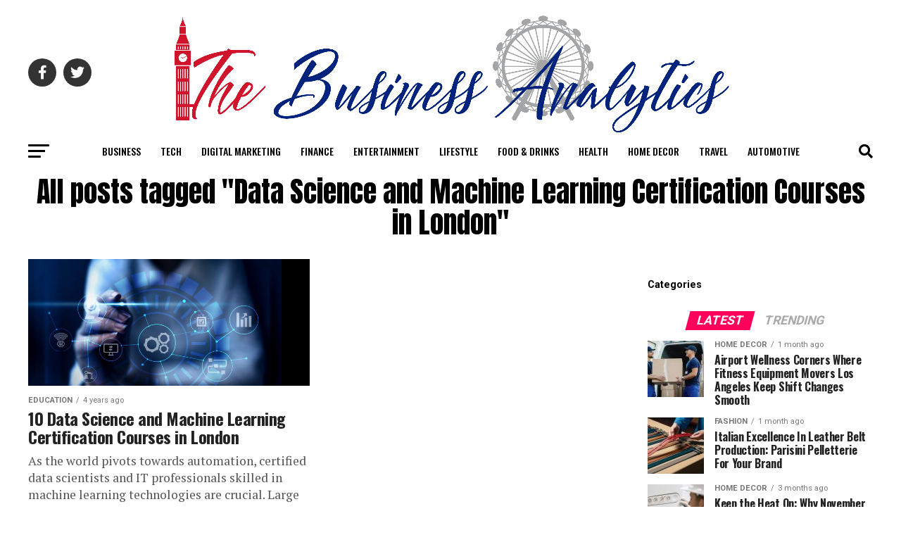

--- FILE ---
content_type: text/html; charset=UTF-8
request_url: https://thebusinessanalytics.co.uk/tag/data-science-and-machine-learning-certification-courses-in-london/
body_size: 21867
content:
<!DOCTYPE html>
<html lang="en-US">
<head>
<meta charset="UTF-8" >
<meta name="viewport" id="viewport" content="width=device-width, initial-scale=1.0, maximum-scale=5.0, minimum-scale=1.0, user-scalable=yes" />
<link rel="pingback" href="https://thebusinessanalytics.co.uk/xmlrpc.php" />
<meta property="og:description" content="" />
<meta name='robots' content='index, follow, max-image-preview:large, max-snippet:-1, max-video-preview:-1' />

	<!-- This site is optimized with the Yoast SEO plugin v26.6 - https://yoast.com/wordpress/plugins/seo/ -->
	<title>Data Science and Machine Learning Certification Courses in London Archives - The Business Analytics</title>
	<link rel="canonical" href="https://thebusinessanalytics.co.uk/tag/data-science-and-machine-learning-certification-courses-in-london/" />
	<meta property="og:locale" content="en_US" />
	<meta property="og:type" content="article" />
	<meta property="og:title" content="Data Science and Machine Learning Certification Courses in London Archives - The Business Analytics" />
	<meta property="og:url" content="https://thebusinessanalytics.co.uk/tag/data-science-and-machine-learning-certification-courses-in-london/" />
	<meta property="og:site_name" content="The Business Analytics" />
	<meta name="twitter:card" content="summary_large_image" />
	<script type="application/ld+json" class="yoast-schema-graph">{"@context":"https://schema.org","@graph":[{"@type":"CollectionPage","@id":"https://thebusinessanalytics.co.uk/tag/data-science-and-machine-learning-certification-courses-in-london/","url":"https://thebusinessanalytics.co.uk/tag/data-science-and-machine-learning-certification-courses-in-london/","name":"Data Science and Machine Learning Certification Courses in London Archives - The Business Analytics","isPartOf":{"@id":"https://thebusinessanalytics.co.uk/#website"},"primaryImageOfPage":{"@id":"https://thebusinessanalytics.co.uk/tag/data-science-and-machine-learning-certification-courses-in-london/#primaryimage"},"image":{"@id":"https://thebusinessanalytics.co.uk/tag/data-science-and-machine-learning-certification-courses-in-london/#primaryimage"},"thumbnailUrl":"https://thebusinessanalytics.co.uk/wp-content/uploads/2022/07/Data-Science-and-Machine-Learning-Certification-Courses-in-London.jpg","breadcrumb":{"@id":"https://thebusinessanalytics.co.uk/tag/data-science-and-machine-learning-certification-courses-in-london/#breadcrumb"},"inLanguage":"en-US"},{"@type":"ImageObject","inLanguage":"en-US","@id":"https://thebusinessanalytics.co.uk/tag/data-science-and-machine-learning-certification-courses-in-london/#primaryimage","url":"https://thebusinessanalytics.co.uk/wp-content/uploads/2022/07/Data-Science-and-Machine-Learning-Certification-Courses-in-London.jpg","contentUrl":"https://thebusinessanalytics.co.uk/wp-content/uploads/2022/07/Data-Science-and-Machine-Learning-Certification-Courses-in-London.jpg","width":1000,"height":667,"caption":"Image Source-Freepik.com"},{"@type":"BreadcrumbList","@id":"https://thebusinessanalytics.co.uk/tag/data-science-and-machine-learning-certification-courses-in-london/#breadcrumb","itemListElement":[{"@type":"ListItem","position":1,"name":"Home","item":"https://thebusinessanalytics.co.uk/"},{"@type":"ListItem","position":2,"name":"Data Science and Machine Learning Certification Courses in London"}]},{"@type":"WebSite","@id":"https://thebusinessanalytics.co.uk/#website","url":"https://thebusinessanalytics.co.uk/","name":"The Business Analytics","description":"","publisher":{"@id":"https://thebusinessanalytics.co.uk/#organization"},"potentialAction":[{"@type":"SearchAction","target":{"@type":"EntryPoint","urlTemplate":"https://thebusinessanalytics.co.uk/?s={search_term_string}"},"query-input":{"@type":"PropertyValueSpecification","valueRequired":true,"valueName":"search_term_string"}}],"inLanguage":"en-US"},{"@type":"Organization","@id":"https://thebusinessanalytics.co.uk/#organization","name":"The Business Analytics","url":"https://thebusinessanalytics.co.uk/","logo":{"@type":"ImageObject","inLanguage":"en-US","@id":"https://thebusinessanalytics.co.uk/#/schema/logo/image/","url":"https://thebusinessanalytics.co.uk/wp-content/uploads/2021/09/the-business-analytics.png","contentUrl":"https://thebusinessanalytics.co.uk/wp-content/uploads/2021/09/the-business-analytics.png","width":378,"height":72,"caption":"The Business Analytics"},"image":{"@id":"https://thebusinessanalytics.co.uk/#/schema/logo/image/"}}]}</script>
	<!-- / Yoast SEO plugin. -->


<link rel="amphtml" href="https://thebusinessanalytics.co.uk/tag/data-science-and-machine-learning-certification-courses-in-london/amp/" /><meta name="generator" content="AMP for WP 1.1.9"/><link rel='dns-prefetch' href='//www.googletagmanager.com' />
<link rel='dns-prefetch' href='//ajax.googleapis.com' />
<link rel='dns-prefetch' href='//fonts.googleapis.com' />
<link rel='dns-prefetch' href='//pagead2.googlesyndication.com' />
<link rel="alternate" type="application/rss+xml" title="The Business Analytics &raquo; Feed" href="https://thebusinessanalytics.co.uk/feed/" />
<link rel="alternate" type="application/rss+xml" title="The Business Analytics &raquo; Data Science and Machine Learning Certification Courses in London Tag Feed" href="https://thebusinessanalytics.co.uk/tag/data-science-and-machine-learning-certification-courses-in-london/feed/" />
<style id='wp-img-auto-sizes-contain-inline-css' type='text/css'>
img:is([sizes=auto i],[sizes^="auto," i]){contain-intrinsic-size:3000px 1500px}
/*# sourceURL=wp-img-auto-sizes-contain-inline-css */
</style>
<style id='wp-emoji-styles-inline-css' type='text/css'>

	img.wp-smiley, img.emoji {
		display: inline !important;
		border: none !important;
		box-shadow: none !important;
		height: 1em !important;
		width: 1em !important;
		margin: 0 0.07em !important;
		vertical-align: -0.1em !important;
		background: none !important;
		padding: 0 !important;
	}
/*# sourceURL=wp-emoji-styles-inline-css */
</style>
<style id='wp-block-library-inline-css' type='text/css'>
:root{--wp-block-synced-color:#7a00df;--wp-block-synced-color--rgb:122,0,223;--wp-bound-block-color:var(--wp-block-synced-color);--wp-editor-canvas-background:#ddd;--wp-admin-theme-color:#007cba;--wp-admin-theme-color--rgb:0,124,186;--wp-admin-theme-color-darker-10:#006ba1;--wp-admin-theme-color-darker-10--rgb:0,107,160.5;--wp-admin-theme-color-darker-20:#005a87;--wp-admin-theme-color-darker-20--rgb:0,90,135;--wp-admin-border-width-focus:2px}@media (min-resolution:192dpi){:root{--wp-admin-border-width-focus:1.5px}}.wp-element-button{cursor:pointer}:root .has-very-light-gray-background-color{background-color:#eee}:root .has-very-dark-gray-background-color{background-color:#313131}:root .has-very-light-gray-color{color:#eee}:root .has-very-dark-gray-color{color:#313131}:root .has-vivid-green-cyan-to-vivid-cyan-blue-gradient-background{background:linear-gradient(135deg,#00d084,#0693e3)}:root .has-purple-crush-gradient-background{background:linear-gradient(135deg,#34e2e4,#4721fb 50%,#ab1dfe)}:root .has-hazy-dawn-gradient-background{background:linear-gradient(135deg,#faaca8,#dad0ec)}:root .has-subdued-olive-gradient-background{background:linear-gradient(135deg,#fafae1,#67a671)}:root .has-atomic-cream-gradient-background{background:linear-gradient(135deg,#fdd79a,#004a59)}:root .has-nightshade-gradient-background{background:linear-gradient(135deg,#330968,#31cdcf)}:root .has-midnight-gradient-background{background:linear-gradient(135deg,#020381,#2874fc)}:root{--wp--preset--font-size--normal:16px;--wp--preset--font-size--huge:42px}.has-regular-font-size{font-size:1em}.has-larger-font-size{font-size:2.625em}.has-normal-font-size{font-size:var(--wp--preset--font-size--normal)}.has-huge-font-size{font-size:var(--wp--preset--font-size--huge)}.has-text-align-center{text-align:center}.has-text-align-left{text-align:left}.has-text-align-right{text-align:right}.has-fit-text{white-space:nowrap!important}#end-resizable-editor-section{display:none}.aligncenter{clear:both}.items-justified-left{justify-content:flex-start}.items-justified-center{justify-content:center}.items-justified-right{justify-content:flex-end}.items-justified-space-between{justify-content:space-between}.screen-reader-text{border:0;clip-path:inset(50%);height:1px;margin:-1px;overflow:hidden;padding:0;position:absolute;width:1px;word-wrap:normal!important}.screen-reader-text:focus{background-color:#ddd;clip-path:none;color:#444;display:block;font-size:1em;height:auto;left:5px;line-height:normal;padding:15px 23px 14px;text-decoration:none;top:5px;width:auto;z-index:100000}html :where(.has-border-color){border-style:solid}html :where([style*=border-top-color]){border-top-style:solid}html :where([style*=border-right-color]){border-right-style:solid}html :where([style*=border-bottom-color]){border-bottom-style:solid}html :where([style*=border-left-color]){border-left-style:solid}html :where([style*=border-width]){border-style:solid}html :where([style*=border-top-width]){border-top-style:solid}html :where([style*=border-right-width]){border-right-style:solid}html :where([style*=border-bottom-width]){border-bottom-style:solid}html :where([style*=border-left-width]){border-left-style:solid}html :where(img[class*=wp-image-]){height:auto;max-width:100%}:where(figure){margin:0 0 1em}html :where(.is-position-sticky){--wp-admin--admin-bar--position-offset:var(--wp-admin--admin-bar--height,0px)}@media screen and (max-width:600px){html :where(.is-position-sticky){--wp-admin--admin-bar--position-offset:0px}}

/*# sourceURL=wp-block-library-inline-css */
</style><style id='wp-block-heading-inline-css' type='text/css'>
h1:where(.wp-block-heading).has-background,h2:where(.wp-block-heading).has-background,h3:where(.wp-block-heading).has-background,h4:where(.wp-block-heading).has-background,h5:where(.wp-block-heading).has-background,h6:where(.wp-block-heading).has-background{padding:1.25em 2.375em}h1.has-text-align-left[style*=writing-mode]:where([style*=vertical-lr]),h1.has-text-align-right[style*=writing-mode]:where([style*=vertical-rl]),h2.has-text-align-left[style*=writing-mode]:where([style*=vertical-lr]),h2.has-text-align-right[style*=writing-mode]:where([style*=vertical-rl]),h3.has-text-align-left[style*=writing-mode]:where([style*=vertical-lr]),h3.has-text-align-right[style*=writing-mode]:where([style*=vertical-rl]),h4.has-text-align-left[style*=writing-mode]:where([style*=vertical-lr]),h4.has-text-align-right[style*=writing-mode]:where([style*=vertical-rl]),h5.has-text-align-left[style*=writing-mode]:where([style*=vertical-lr]),h5.has-text-align-right[style*=writing-mode]:where([style*=vertical-rl]),h6.has-text-align-left[style*=writing-mode]:where([style*=vertical-lr]),h6.has-text-align-right[style*=writing-mode]:where([style*=vertical-rl]){rotate:180deg}
/*# sourceURL=https://thebusinessanalytics.co.uk/wp-includes/blocks/heading/style.min.css */
</style>
<style id='wp-block-group-inline-css' type='text/css'>
.wp-block-group{box-sizing:border-box}:where(.wp-block-group.wp-block-group-is-layout-constrained){position:relative}
/*# sourceURL=https://thebusinessanalytics.co.uk/wp-includes/blocks/group/style.min.css */
</style>
<style id='wp-block-paragraph-inline-css' type='text/css'>
.is-small-text{font-size:.875em}.is-regular-text{font-size:1em}.is-large-text{font-size:2.25em}.is-larger-text{font-size:3em}.has-drop-cap:not(:focus):first-letter{float:left;font-size:8.4em;font-style:normal;font-weight:100;line-height:.68;margin:.05em .1em 0 0;text-transform:uppercase}body.rtl .has-drop-cap:not(:focus):first-letter{float:none;margin-left:.1em}p.has-drop-cap.has-background{overflow:hidden}:root :where(p.has-background){padding:1.25em 2.375em}:where(p.has-text-color:not(.has-link-color)) a{color:inherit}p.has-text-align-left[style*="writing-mode:vertical-lr"],p.has-text-align-right[style*="writing-mode:vertical-rl"]{rotate:180deg}
/*# sourceURL=https://thebusinessanalytics.co.uk/wp-includes/blocks/paragraph/style.min.css */
</style>
<style id='global-styles-inline-css' type='text/css'>
:root{--wp--preset--aspect-ratio--square: 1;--wp--preset--aspect-ratio--4-3: 4/3;--wp--preset--aspect-ratio--3-4: 3/4;--wp--preset--aspect-ratio--3-2: 3/2;--wp--preset--aspect-ratio--2-3: 2/3;--wp--preset--aspect-ratio--16-9: 16/9;--wp--preset--aspect-ratio--9-16: 9/16;--wp--preset--color--black: #000000;--wp--preset--color--cyan-bluish-gray: #abb8c3;--wp--preset--color--white: #ffffff;--wp--preset--color--pale-pink: #f78da7;--wp--preset--color--vivid-red: #cf2e2e;--wp--preset--color--luminous-vivid-orange: #ff6900;--wp--preset--color--luminous-vivid-amber: #fcb900;--wp--preset--color--light-green-cyan: #7bdcb5;--wp--preset--color--vivid-green-cyan: #00d084;--wp--preset--color--pale-cyan-blue: #8ed1fc;--wp--preset--color--vivid-cyan-blue: #0693e3;--wp--preset--color--vivid-purple: #9b51e0;--wp--preset--gradient--vivid-cyan-blue-to-vivid-purple: linear-gradient(135deg,rgb(6,147,227) 0%,rgb(155,81,224) 100%);--wp--preset--gradient--light-green-cyan-to-vivid-green-cyan: linear-gradient(135deg,rgb(122,220,180) 0%,rgb(0,208,130) 100%);--wp--preset--gradient--luminous-vivid-amber-to-luminous-vivid-orange: linear-gradient(135deg,rgb(252,185,0) 0%,rgb(255,105,0) 100%);--wp--preset--gradient--luminous-vivid-orange-to-vivid-red: linear-gradient(135deg,rgb(255,105,0) 0%,rgb(207,46,46) 100%);--wp--preset--gradient--very-light-gray-to-cyan-bluish-gray: linear-gradient(135deg,rgb(238,238,238) 0%,rgb(169,184,195) 100%);--wp--preset--gradient--cool-to-warm-spectrum: linear-gradient(135deg,rgb(74,234,220) 0%,rgb(151,120,209) 20%,rgb(207,42,186) 40%,rgb(238,44,130) 60%,rgb(251,105,98) 80%,rgb(254,248,76) 100%);--wp--preset--gradient--blush-light-purple: linear-gradient(135deg,rgb(255,206,236) 0%,rgb(152,150,240) 100%);--wp--preset--gradient--blush-bordeaux: linear-gradient(135deg,rgb(254,205,165) 0%,rgb(254,45,45) 50%,rgb(107,0,62) 100%);--wp--preset--gradient--luminous-dusk: linear-gradient(135deg,rgb(255,203,112) 0%,rgb(199,81,192) 50%,rgb(65,88,208) 100%);--wp--preset--gradient--pale-ocean: linear-gradient(135deg,rgb(255,245,203) 0%,rgb(182,227,212) 50%,rgb(51,167,181) 100%);--wp--preset--gradient--electric-grass: linear-gradient(135deg,rgb(202,248,128) 0%,rgb(113,206,126) 100%);--wp--preset--gradient--midnight: linear-gradient(135deg,rgb(2,3,129) 0%,rgb(40,116,252) 100%);--wp--preset--font-size--small: 13px;--wp--preset--font-size--medium: 20px;--wp--preset--font-size--large: 36px;--wp--preset--font-size--x-large: 42px;--wp--preset--spacing--20: 0.44rem;--wp--preset--spacing--30: 0.67rem;--wp--preset--spacing--40: 1rem;--wp--preset--spacing--50: 1.5rem;--wp--preset--spacing--60: 2.25rem;--wp--preset--spacing--70: 3.38rem;--wp--preset--spacing--80: 5.06rem;--wp--preset--shadow--natural: 6px 6px 9px rgba(0, 0, 0, 0.2);--wp--preset--shadow--deep: 12px 12px 50px rgba(0, 0, 0, 0.4);--wp--preset--shadow--sharp: 6px 6px 0px rgba(0, 0, 0, 0.2);--wp--preset--shadow--outlined: 6px 6px 0px -3px rgb(255, 255, 255), 6px 6px rgb(0, 0, 0);--wp--preset--shadow--crisp: 6px 6px 0px rgb(0, 0, 0);}:where(.is-layout-flex){gap: 0.5em;}:where(.is-layout-grid){gap: 0.5em;}body .is-layout-flex{display: flex;}.is-layout-flex{flex-wrap: wrap;align-items: center;}.is-layout-flex > :is(*, div){margin: 0;}body .is-layout-grid{display: grid;}.is-layout-grid > :is(*, div){margin: 0;}:where(.wp-block-columns.is-layout-flex){gap: 2em;}:where(.wp-block-columns.is-layout-grid){gap: 2em;}:where(.wp-block-post-template.is-layout-flex){gap: 1.25em;}:where(.wp-block-post-template.is-layout-grid){gap: 1.25em;}.has-black-color{color: var(--wp--preset--color--black) !important;}.has-cyan-bluish-gray-color{color: var(--wp--preset--color--cyan-bluish-gray) !important;}.has-white-color{color: var(--wp--preset--color--white) !important;}.has-pale-pink-color{color: var(--wp--preset--color--pale-pink) !important;}.has-vivid-red-color{color: var(--wp--preset--color--vivid-red) !important;}.has-luminous-vivid-orange-color{color: var(--wp--preset--color--luminous-vivid-orange) !important;}.has-luminous-vivid-amber-color{color: var(--wp--preset--color--luminous-vivid-amber) !important;}.has-light-green-cyan-color{color: var(--wp--preset--color--light-green-cyan) !important;}.has-vivid-green-cyan-color{color: var(--wp--preset--color--vivid-green-cyan) !important;}.has-pale-cyan-blue-color{color: var(--wp--preset--color--pale-cyan-blue) !important;}.has-vivid-cyan-blue-color{color: var(--wp--preset--color--vivid-cyan-blue) !important;}.has-vivid-purple-color{color: var(--wp--preset--color--vivid-purple) !important;}.has-black-background-color{background-color: var(--wp--preset--color--black) !important;}.has-cyan-bluish-gray-background-color{background-color: var(--wp--preset--color--cyan-bluish-gray) !important;}.has-white-background-color{background-color: var(--wp--preset--color--white) !important;}.has-pale-pink-background-color{background-color: var(--wp--preset--color--pale-pink) !important;}.has-vivid-red-background-color{background-color: var(--wp--preset--color--vivid-red) !important;}.has-luminous-vivid-orange-background-color{background-color: var(--wp--preset--color--luminous-vivid-orange) !important;}.has-luminous-vivid-amber-background-color{background-color: var(--wp--preset--color--luminous-vivid-amber) !important;}.has-light-green-cyan-background-color{background-color: var(--wp--preset--color--light-green-cyan) !important;}.has-vivid-green-cyan-background-color{background-color: var(--wp--preset--color--vivid-green-cyan) !important;}.has-pale-cyan-blue-background-color{background-color: var(--wp--preset--color--pale-cyan-blue) !important;}.has-vivid-cyan-blue-background-color{background-color: var(--wp--preset--color--vivid-cyan-blue) !important;}.has-vivid-purple-background-color{background-color: var(--wp--preset--color--vivid-purple) !important;}.has-black-border-color{border-color: var(--wp--preset--color--black) !important;}.has-cyan-bluish-gray-border-color{border-color: var(--wp--preset--color--cyan-bluish-gray) !important;}.has-white-border-color{border-color: var(--wp--preset--color--white) !important;}.has-pale-pink-border-color{border-color: var(--wp--preset--color--pale-pink) !important;}.has-vivid-red-border-color{border-color: var(--wp--preset--color--vivid-red) !important;}.has-luminous-vivid-orange-border-color{border-color: var(--wp--preset--color--luminous-vivid-orange) !important;}.has-luminous-vivid-amber-border-color{border-color: var(--wp--preset--color--luminous-vivid-amber) !important;}.has-light-green-cyan-border-color{border-color: var(--wp--preset--color--light-green-cyan) !important;}.has-vivid-green-cyan-border-color{border-color: var(--wp--preset--color--vivid-green-cyan) !important;}.has-pale-cyan-blue-border-color{border-color: var(--wp--preset--color--pale-cyan-blue) !important;}.has-vivid-cyan-blue-border-color{border-color: var(--wp--preset--color--vivid-cyan-blue) !important;}.has-vivid-purple-border-color{border-color: var(--wp--preset--color--vivid-purple) !important;}.has-vivid-cyan-blue-to-vivid-purple-gradient-background{background: var(--wp--preset--gradient--vivid-cyan-blue-to-vivid-purple) !important;}.has-light-green-cyan-to-vivid-green-cyan-gradient-background{background: var(--wp--preset--gradient--light-green-cyan-to-vivid-green-cyan) !important;}.has-luminous-vivid-amber-to-luminous-vivid-orange-gradient-background{background: var(--wp--preset--gradient--luminous-vivid-amber-to-luminous-vivid-orange) !important;}.has-luminous-vivid-orange-to-vivid-red-gradient-background{background: var(--wp--preset--gradient--luminous-vivid-orange-to-vivid-red) !important;}.has-very-light-gray-to-cyan-bluish-gray-gradient-background{background: var(--wp--preset--gradient--very-light-gray-to-cyan-bluish-gray) !important;}.has-cool-to-warm-spectrum-gradient-background{background: var(--wp--preset--gradient--cool-to-warm-spectrum) !important;}.has-blush-light-purple-gradient-background{background: var(--wp--preset--gradient--blush-light-purple) !important;}.has-blush-bordeaux-gradient-background{background: var(--wp--preset--gradient--blush-bordeaux) !important;}.has-luminous-dusk-gradient-background{background: var(--wp--preset--gradient--luminous-dusk) !important;}.has-pale-ocean-gradient-background{background: var(--wp--preset--gradient--pale-ocean) !important;}.has-electric-grass-gradient-background{background: var(--wp--preset--gradient--electric-grass) !important;}.has-midnight-gradient-background{background: var(--wp--preset--gradient--midnight) !important;}.has-small-font-size{font-size: var(--wp--preset--font-size--small) !important;}.has-medium-font-size{font-size: var(--wp--preset--font-size--medium) !important;}.has-large-font-size{font-size: var(--wp--preset--font-size--large) !important;}.has-x-large-font-size{font-size: var(--wp--preset--font-size--x-large) !important;}
/*# sourceURL=global-styles-inline-css */
</style>

<style id='classic-theme-styles-inline-css' type='text/css'>
/*! This file is auto-generated */
.wp-block-button__link{color:#fff;background-color:#32373c;border-radius:9999px;box-shadow:none;text-decoration:none;padding:calc(.667em + 2px) calc(1.333em + 2px);font-size:1.125em}.wp-block-file__button{background:#32373c;color:#fff;text-decoration:none}
/*# sourceURL=/wp-includes/css/classic-themes.min.css */
</style>
<link rel='stylesheet' id='ql-jquery-ui-css' href='//ajax.googleapis.com/ajax/libs/jqueryui/1.12.1/themes/smoothness/jquery-ui.css?ver=6.9' type='text/css' media='all' />
<link rel='stylesheet' id='mvp-custom-style-css' href='https://thebusinessanalytics.co.uk/wp-content/themes/zox-news/style.css?ver=6.9' type='text/css' media='all' />
<style id='mvp-custom-style-inline-css' type='text/css'>


#mvp-wallpaper {
	background: url() no-repeat 50% 0;
	}

#mvp-foot-copy a {
	color: #1e73be;
	}

#mvp-content-main p a,
#mvp-content-main ul a,
#mvp-content-main ol a,
.mvp-post-add-main p a,
.mvp-post-add-main ul a,
.mvp-post-add-main ol a {
	box-shadow: inset 0 -4px 0 #1e73be;
	}

#mvp-content-main p a:hover,
#mvp-content-main ul a:hover,
#mvp-content-main ol a:hover,
.mvp-post-add-main p a:hover,
.mvp-post-add-main ul a:hover,
.mvp-post-add-main ol a:hover {
	background: #1e73be;
	}

a,
a:visited,
.post-info-name a,
.woocommerce .woocommerce-breadcrumb a {
	color: #ff005b;
	}

#mvp-side-wrap a:hover {
	color: #ff005b;
	}

.mvp-fly-top:hover,
.mvp-vid-box-wrap,
ul.mvp-soc-mob-list li.mvp-soc-mob-com {
	background: #1e73be;
	}

nav.mvp-fly-nav-menu ul li.menu-item-has-children:after,
.mvp-feat1-left-wrap span.mvp-cd-cat,
.mvp-widget-feat1-top-story span.mvp-cd-cat,
.mvp-widget-feat2-left-cont span.mvp-cd-cat,
.mvp-widget-dark-feat span.mvp-cd-cat,
.mvp-widget-dark-sub span.mvp-cd-cat,
.mvp-vid-wide-text span.mvp-cd-cat,
.mvp-feat2-top-text span.mvp-cd-cat,
.mvp-feat3-main-story span.mvp-cd-cat,
.mvp-feat3-sub-text span.mvp-cd-cat,
.mvp-feat4-main-text span.mvp-cd-cat,
.woocommerce-message:before,
.woocommerce-info:before,
.woocommerce-message:before {
	color: #1e73be;
	}

#searchform input,
.mvp-authors-name {
	border-bottom: 1px solid #1e73be;
	}

.mvp-fly-top:hover {
	border-top: 1px solid #1e73be;
	border-left: 1px solid #1e73be;
	border-bottom: 1px solid #1e73be;
	}

.woocommerce .widget_price_filter .ui-slider .ui-slider-handle,
.woocommerce #respond input#submit.alt,
.woocommerce a.button.alt,
.woocommerce button.button.alt,
.woocommerce input.button.alt,
.woocommerce #respond input#submit.alt:hover,
.woocommerce a.button.alt:hover,
.woocommerce button.button.alt:hover,
.woocommerce input.button.alt:hover {
	background-color: #1e73be;
	}

.woocommerce-error,
.woocommerce-info,
.woocommerce-message {
	border-top-color: #1e73be;
	}

ul.mvp-feat1-list-buts li.active span.mvp-feat1-list-but,
span.mvp-widget-home-title,
span.mvp-post-cat,
span.mvp-feat1-pop-head {
	background: #ff005b;
	}

.woocommerce span.onsale {
	background-color: #ff005b;
	}

.mvp-widget-feat2-side-more-but,
.woocommerce .star-rating span:before,
span.mvp-prev-next-label,
.mvp-cat-date-wrap .sticky {
	color: #ff005b !important;
	}

#mvp-main-nav-top,
#mvp-fly-wrap,
.mvp-soc-mob-right,
#mvp-main-nav-small-cont {
	background: #000000;
	}

#mvp-main-nav-small .mvp-fly-but-wrap span,
#mvp-main-nav-small .mvp-search-but-wrap span,
.mvp-nav-top-left .mvp-fly-but-wrap span,
#mvp-fly-wrap .mvp-fly-but-wrap span {
	background: #555555;
	}

.mvp-nav-top-right .mvp-nav-search-but,
span.mvp-fly-soc-head,
.mvp-soc-mob-right i,
#mvp-main-nav-small span.mvp-nav-search-but,
#mvp-main-nav-small .mvp-nav-menu ul li a  {
	color: #555555;
	}

#mvp-main-nav-small .mvp-nav-menu ul li.menu-item-has-children a:after {
	border-color: #555555 transparent transparent transparent;
	}

#mvp-nav-top-wrap span.mvp-nav-search-but:hover,
#mvp-main-nav-small span.mvp-nav-search-but:hover {
	color: #1e73be;
	}

#mvp-nav-top-wrap .mvp-fly-but-wrap:hover span,
#mvp-main-nav-small .mvp-fly-but-wrap:hover span,
span.mvp-woo-cart-num:hover {
	background: #1e73be;
	}

#mvp-main-nav-bot-cont {
	background: #ffffff;
	}

#mvp-nav-bot-wrap .mvp-fly-but-wrap span,
#mvp-nav-bot-wrap .mvp-search-but-wrap span {
	background: #000000;
	}

#mvp-nav-bot-wrap span.mvp-nav-search-but,
#mvp-nav-bot-wrap .mvp-nav-menu ul li a {
	color: #000000;
	}

#mvp-nav-bot-wrap .mvp-nav-menu ul li.menu-item-has-children a:after {
	border-color: #000000 transparent transparent transparent;
	}

.mvp-nav-menu ul li:hover a {
	border-bottom: 5px solid #1e73be;
	}

#mvp-nav-bot-wrap .mvp-fly-but-wrap:hover span {
	background: #1e73be;
	}

#mvp-nav-bot-wrap span.mvp-nav-search-but:hover {
	color: #1e73be;
	}

body,
.mvp-feat1-feat-text p,
.mvp-feat2-top-text p,
.mvp-feat3-main-text p,
.mvp-feat3-sub-text p,
#searchform input,
.mvp-author-info-text,
span.mvp-post-excerpt,
.mvp-nav-menu ul li ul.sub-menu li a,
nav.mvp-fly-nav-menu ul li a,
.mvp-ad-label,
span.mvp-feat-caption,
.mvp-post-tags a,
.mvp-post-tags a:visited,
span.mvp-author-box-name a,
#mvp-author-box-text p,
.mvp-post-gallery-text p,
ul.mvp-soc-mob-list li span,
#comments,
h3#reply-title,
h2.comments,
#mvp-foot-copy p,
span.mvp-fly-soc-head,
.mvp-post-tags-header,
span.mvp-prev-next-label,
span.mvp-post-add-link-but,
#mvp-comments-button a,
#mvp-comments-button span.mvp-comment-but-text,
.woocommerce ul.product_list_widget span.product-title,
.woocommerce ul.product_list_widget li a,
.woocommerce #reviews #comments ol.commentlist li .comment-text p.meta,
.woocommerce div.product p.price,
.woocommerce div.product p.price ins,
.woocommerce div.product p.price del,
.woocommerce ul.products li.product .price del,
.woocommerce ul.products li.product .price ins,
.woocommerce ul.products li.product .price,
.woocommerce #respond input#submit,
.woocommerce a.button,
.woocommerce button.button,
.woocommerce input.button,
.woocommerce .widget_price_filter .price_slider_amount .button,
.woocommerce span.onsale,
.woocommerce-review-link,
#woo-content p.woocommerce-result-count,
.woocommerce div.product .woocommerce-tabs ul.tabs li a,
a.mvp-inf-more-but,
span.mvp-cont-read-but,
span.mvp-cd-cat,
span.mvp-cd-date,
.mvp-feat4-main-text p,
span.mvp-woo-cart-num,
span.mvp-widget-home-title2,
.wp-caption,
#mvp-content-main p.wp-caption-text,
.gallery-caption,
.mvp-post-add-main p.wp-caption-text,
#bbpress-forums,
#bbpress-forums p,
.protected-post-form input,
#mvp-feat6-text p {
	font-family: 'Roboto', sans-serif;
	font-display: swap;
	}

.mvp-blog-story-text p,
span.mvp-author-page-desc,
#mvp-404 p,
.mvp-widget-feat1-bot-text p,
.mvp-widget-feat2-left-text p,
.mvp-flex-story-text p,
.mvp-search-text p,
#mvp-content-main p,
.mvp-post-add-main p,
#mvp-content-main ul li,
#mvp-content-main ol li,
.rwp-summary,
.rwp-u-review__comment,
.mvp-feat5-mid-main-text p,
.mvp-feat5-small-main-text p,
#mvp-content-main .wp-block-button__link,
.wp-block-audio figcaption,
.wp-block-video figcaption,
.wp-block-embed figcaption,
.wp-block-verse pre,
pre.wp-block-verse {
	font-family: 'PT Serif', sans-serif;
	font-display: swap;
	}

.mvp-nav-menu ul li a,
#mvp-foot-menu ul li a {
	font-family: 'Oswald', sans-serif;
	font-display: swap;
	}


.mvp-feat1-sub-text h2,
.mvp-feat1-pop-text h2,
.mvp-feat1-list-text h2,
.mvp-widget-feat1-top-text h2,
.mvp-widget-feat1-bot-text h2,
.mvp-widget-dark-feat-text h2,
.mvp-widget-dark-sub-text h2,
.mvp-widget-feat2-left-text h2,
.mvp-widget-feat2-right-text h2,
.mvp-blog-story-text h2,
.mvp-flex-story-text h2,
.mvp-vid-wide-more-text p,
.mvp-prev-next-text p,
.mvp-related-text,
.mvp-post-more-text p,
h2.mvp-authors-latest a,
.mvp-feat2-bot-text h2,
.mvp-feat3-sub-text h2,
.mvp-feat3-main-text h2,
.mvp-feat4-main-text h2,
.mvp-feat5-text h2,
.mvp-feat5-mid-main-text h2,
.mvp-feat5-small-main-text h2,
.mvp-feat5-mid-sub-text h2,
#mvp-feat6-text h2,
.alp-related-posts-wrapper .alp-related-post .post-title {
	font-family: 'Oswald', sans-serif;
	font-display: swap;
	}

.mvp-feat2-top-text h2,
.mvp-feat1-feat-text h2,
h1.mvp-post-title,
h1.mvp-post-title-wide,
.mvp-drop-nav-title h4,
#mvp-content-main blockquote p,
.mvp-post-add-main blockquote p,
#mvp-content-main p.has-large-font-size,
#mvp-404 h1,
#woo-content h1.page-title,
.woocommerce div.product .product_title,
.woocommerce ul.products li.product h3,
.alp-related-posts .current .post-title {
	font-family: 'Oswald', sans-serif;
	font-display: swap;
	}

span.mvp-feat1-pop-head,
.mvp-feat1-pop-text:before,
span.mvp-feat1-list-but,
span.mvp-widget-home-title,
.mvp-widget-feat2-side-more,
span.mvp-post-cat,
span.mvp-page-head,
h1.mvp-author-top-head,
.mvp-authors-name,
#mvp-content-main h1,
#mvp-content-main h2,
#mvp-content-main h3,
#mvp-content-main h4,
#mvp-content-main h5,
#mvp-content-main h6,
.woocommerce .related h2,
.woocommerce div.product .woocommerce-tabs .panel h2,
.woocommerce div.product .product_title,
.mvp-feat5-side-list .mvp-feat1-list-img:after {
	font-family: 'Roboto', sans-serif;
	font-display: swap;
	}

	

	#mvp-main-nav-top {
		background: #fff;
		padding: 15px 0 0;
		}
	#mvp-fly-wrap,
	.mvp-soc-mob-right,
	#mvp-main-nav-small-cont {
		background: #fff;
		}
	#mvp-main-nav-small .mvp-fly-but-wrap span,
	#mvp-main-nav-small .mvp-search-but-wrap span,
	.mvp-nav-top-left .mvp-fly-but-wrap span,
	#mvp-fly-wrap .mvp-fly-but-wrap span {
		background: #000;
		}
	.mvp-nav-top-right .mvp-nav-search-but,
	span.mvp-fly-soc-head,
	.mvp-soc-mob-right i,
	#mvp-main-nav-small span.mvp-nav-search-but,
	#mvp-main-nav-small .mvp-nav-menu ul li a  {
		color: #000;
		}
	#mvp-main-nav-small .mvp-nav-menu ul li.menu-item-has-children a:after {
		border-color: #000 transparent transparent transparent;
		}
	.mvp-feat1-feat-text h2,
	h1.mvp-post-title,
	.mvp-feat2-top-text h2,
	.mvp-feat3-main-text h2,
	#mvp-content-main blockquote p,
	.mvp-post-add-main blockquote p {
		font-family: 'Anton', sans-serif;
		font-weight: 400;
		letter-spacing: normal;
		}
	.mvp-feat1-feat-text h2,
	.mvp-feat2-top-text h2,
	.mvp-feat3-main-text h2 {
		line-height: 1;
		text-transform: uppercase;
		}
		

	span.mvp-nav-soc-but,
	ul.mvp-fly-soc-list li a,
	span.mvp-woo-cart-num {
		background: rgba(0,0,0,.8);
		}
	span.mvp-woo-cart-icon {
		color: rgba(0,0,0,.8);
		}
	nav.mvp-fly-nav-menu ul li,
	nav.mvp-fly-nav-menu ul li ul.sub-menu {
		border-top: 1px solid rgba(0,0,0,.1);
		}
	nav.mvp-fly-nav-menu ul li a {
		color: #000;
		}
	.mvp-drop-nav-title h4 {
		color: #000;
		}
		

	#mvp-leader-wrap {
		position: relative;
		}
	#mvp-site-main {
		margin-top: 0;
		}
	#mvp-leader-wrap {
		top: 0 !important;
		}
		

	.mvp-nav-links {
		display: none;
		}
		

	.alp-advert {
		display: none;
	}
	.alp-related-posts-wrapper .alp-related-posts .current {
		margin: 0 0 10px;
	}
		
/*# sourceURL=mvp-custom-style-inline-css */
</style>
<link rel='stylesheet' id='mvp-reset-css' href='https://thebusinessanalytics.co.uk/wp-content/themes/zox-news/css/reset.css?ver=6.9' type='text/css' media='all' />
<link rel='stylesheet' id='fontawesome-css' href='https://thebusinessanalytics.co.uk/wp-content/themes/zox-news/font-awesome/css/all.css?ver=6.9' type='text/css' media='all' />
<link rel='stylesheet' id='mvp-fonts-css' href='//fonts.googleapis.com/css?family=Roboto%3A300%2C400%2C700%2C900%7COswald%3A400%2C700%7CAdvent+Pro%3A700%7COpen+Sans%3A700%7CAnton%3A400Oswald%3A100%2C200%2C300%2C400%2C500%2C600%2C700%2C800%2C900%7COswald%3A100%2C200%2C300%2C400%2C500%2C600%2C700%2C800%2C900%7CRoboto%3A100%2C200%2C300%2C400%2C500%2C600%2C700%2C800%2C900%7CRoboto%3A100%2C200%2C300%2C400%2C500%2C600%2C700%2C800%2C900%7CPT+Serif%3A100%2C200%2C300%2C400%2C500%2C600%2C700%2C800%2C900%7COswald%3A100%2C200%2C300%2C400%2C500%2C600%2C700%2C800%2C900%26subset%3Dlatin%2Clatin-ext%2Ccyrillic%2Ccyrillic-ext%2Cgreek-ext%2Cgreek%2Cvietnamese%26display%3Dswap' type='text/css' media='all' />
<link rel='stylesheet' id='mvp-media-queries-css' href='https://thebusinessanalytics.co.uk/wp-content/themes/zox-news/css/media-queries.css?ver=6.9' type='text/css' media='all' />
<script type="text/javascript" src="https://thebusinessanalytics.co.uk/wp-includes/js/jquery/jquery.min.js?ver=3.7.1" id="jquery-core-js"></script>
<script type="text/javascript" src="https://thebusinessanalytics.co.uk/wp-includes/js/jquery/jquery-migrate.min.js?ver=3.4.1" id="jquery-migrate-js"></script>

<!-- Google tag (gtag.js) snippet added by Site Kit -->
<!-- Google Analytics snippet added by Site Kit -->
<script type="text/javascript" src="https://www.googletagmanager.com/gtag/js?id=G-14WMGH52B6" id="google_gtagjs-js" async></script>
<script type="text/javascript" id="google_gtagjs-js-after">
/* <![CDATA[ */
window.dataLayer = window.dataLayer || [];function gtag(){dataLayer.push(arguments);}
gtag("set","linker",{"domains":["thebusinessanalytics.co.uk"]});
gtag("js", new Date());
gtag("set", "developer_id.dZTNiMT", true);
gtag("config", "G-14WMGH52B6");
//# sourceURL=google_gtagjs-js-after
/* ]]> */
</script>
<link rel="https://api.w.org/" href="https://thebusinessanalytics.co.uk/wp-json/" /><link rel="alternate" title="JSON" type="application/json" href="https://thebusinessanalytics.co.uk/wp-json/wp/v2/tags/246" /><link rel="EditURI" type="application/rsd+xml" title="RSD" href="https://thebusinessanalytics.co.uk/xmlrpc.php?rsd" />
<meta name="generator" content="WordPress 6.9" />
<meta name="generator" content="Site Kit by Google 1.168.0" />
<!-- Google AdSense meta tags added by Site Kit -->
<meta name="google-adsense-platform-account" content="ca-host-pub-2644536267352236">
<meta name="google-adsense-platform-domain" content="sitekit.withgoogle.com">
<!-- End Google AdSense meta tags added by Site Kit -->

<!-- Google AdSense snippet added by Site Kit -->
<script type="text/javascript" async="async" src="https://pagead2.googlesyndication.com/pagead/js/adsbygoogle.js?client=ca-pub-1927713107119560&amp;host=ca-host-pub-2644536267352236" crossorigin="anonymous"></script>

<!-- End Google AdSense snippet added by Site Kit -->
<link rel="icon" href="https://thebusinessanalytics.co.uk/wp-content/uploads/2021/12/cropped-tba-32x32.jpg" sizes="32x32" />
<link rel="icon" href="https://thebusinessanalytics.co.uk/wp-content/uploads/2021/12/cropped-tba-192x192.jpg" sizes="192x192" />
<link rel="apple-touch-icon" href="https://thebusinessanalytics.co.uk/wp-content/uploads/2021/12/cropped-tba-180x180.jpg" />
<meta name="msapplication-TileImage" content="https://thebusinessanalytics.co.uk/wp-content/uploads/2021/12/cropped-tba-270x270.jpg" />
</head>
<body class="archive tag tag-data-science-and-machine-learning-certification-courses-in-london tag-246 wp-embed-responsive wp-theme-zox-news">
	<div id="mvp-fly-wrap">
	<div id="mvp-fly-menu-top" class="left relative">
		<div class="mvp-fly-top-out left relative">
			<div class="mvp-fly-top-in">
				<div id="mvp-fly-logo" class="left relative">
											<a href="https://thebusinessanalytics.co.uk/"><img src="https://thebusinessanalytics.co.uk/wp-content/uploads/2023/09/tba.png" alt="The Business Analytics" data-rjs="2" /></a>
									</div><!--mvp-fly-logo-->
			</div><!--mvp-fly-top-in-->
			<div class="mvp-fly-but-wrap mvp-fly-but-menu mvp-fly-but-click">
				<span></span>
				<span></span>
				<span></span>
				<span></span>
			</div><!--mvp-fly-but-wrap-->
		</div><!--mvp-fly-top-out-->
	</div><!--mvp-fly-menu-top-->
	<div id="mvp-fly-menu-wrap">
		<nav class="mvp-fly-nav-menu left relative">
			<div class="menu-main-menu-container"><ul id="menu-main-menu" class="menu"><li id="menu-item-168" class="menu-item menu-item-type-taxonomy menu-item-object-category menu-item-168"><a href="https://thebusinessanalytics.co.uk/category/business/">Business</a></li>
<li id="menu-item-171" class="menu-item menu-item-type-taxonomy menu-item-object-category menu-item-171"><a href="https://thebusinessanalytics.co.uk/category/tech/">Tech</a></li>
<li id="menu-item-687" class="menu-item menu-item-type-taxonomy menu-item-object-category menu-item-687"><a href="https://thebusinessanalytics.co.uk/category/digital-marketing/">Digital Marketing</a></li>
<li id="menu-item-1601" class="menu-item menu-item-type-taxonomy menu-item-object-category menu-item-1601"><a href="https://thebusinessanalytics.co.uk/category/finance/">Finance</a></li>
<li id="menu-item-169" class="menu-item menu-item-type-taxonomy menu-item-object-category menu-item-169"><a href="https://thebusinessanalytics.co.uk/category/entertainment/">Entertainment</a></li>
<li id="menu-item-173" class="menu-item menu-item-type-taxonomy menu-item-object-category menu-item-173"><a href="https://thebusinessanalytics.co.uk/category/lifestyle/">Lifestyle</a></li>
<li id="menu-item-1602" class="menu-item menu-item-type-taxonomy menu-item-object-category menu-item-1602"><a href="https://thebusinessanalytics.co.uk/category/food/">Food &amp; Drinks</a></li>
<li id="menu-item-1603" class="menu-item menu-item-type-taxonomy menu-item-object-category menu-item-1603"><a href="https://thebusinessanalytics.co.uk/category/health/">Health</a></li>
<li id="menu-item-1604" class="menu-item menu-item-type-taxonomy menu-item-object-category menu-item-1604"><a href="https://thebusinessanalytics.co.uk/category/lifestyle/home-decor/">Home Decor</a></li>
<li id="menu-item-1316" class="menu-item menu-item-type-taxonomy menu-item-object-category menu-item-1316"><a href="https://thebusinessanalytics.co.uk/category/travel/">Travel</a></li>
<li id="menu-item-1605" class="menu-item menu-item-type-taxonomy menu-item-object-category menu-item-1605"><a href="https://thebusinessanalytics.co.uk/category/automotive/">Automotive</a></li>
</ul></div>		</nav>
	</div><!--mvp-fly-menu-wrap-->
	<div id="mvp-fly-soc-wrap">
		<span class="mvp-fly-soc-head">Connect with us</span>
		<ul class="mvp-fly-soc-list left relative">
							<li><a href="https://www.facebook.com/businessanalyticsmagazine" target="_blank" class="fab fa-facebook-f"></a></li>
										<li><a href="https://twitter.com/theBizAnalytics" target="_blank" class="fab fa-twitter"></a></li>
																						<li><a href="https://www.linkedin.com/company/the-business-analytics-office" target="_blank" class="fab fa-linkedin"></a></li>
								</ul>
	</div><!--mvp-fly-soc-wrap-->
</div><!--mvp-fly-wrap-->	<div id="mvp-site" class="left relative">
		<div id="mvp-search-wrap">
			<div id="mvp-search-box">
				<form method="get" id="searchform" action="https://thebusinessanalytics.co.uk/">
	<input type="text" name="s" id="s" value="Search" onfocus='if (this.value == "Search") { this.value = ""; }' onblur='if (this.value == "") { this.value = "Search"; }' />
	<input type="hidden" id="searchsubmit" value="Search" />
</form>			</div><!--mvp-search-box-->
			<div class="mvp-search-but-wrap mvp-search-click">
				<span></span>
				<span></span>
			</div><!--mvp-search-but-wrap-->
		</div><!--mvp-search-wrap-->
				<div id="mvp-site-wall" class="left relative">
						<div id="mvp-site-main" class="left relative">
			<header id="mvp-main-head-wrap" class="left relative">
									<nav id="mvp-main-nav-wrap" class="left relative">
						<div id="mvp-main-nav-top" class="left relative">
							<div class="mvp-main-box">
								<div id="mvp-nav-top-wrap" class="left relative">
									<div class="mvp-nav-top-right-out left relative">
										<div class="mvp-nav-top-right-in">
											<div class="mvp-nav-top-cont left relative">
												<div class="mvp-nav-top-left-out relative">
													<div class="mvp-nav-top-left">
														<div class="mvp-nav-soc-wrap">
																															<a href="https://www.facebook.com/businessanalyticsmagazine" target="_blank"><span class="mvp-nav-soc-but fab fa-facebook-f"></span></a>
																																														<a href="https://twitter.com/theBizAnalytics" target="_blank"><span class="mvp-nav-soc-but fab fa-twitter"></span></a>
																																																											</div><!--mvp-nav-soc-wrap-->
														<div class="mvp-fly-but-wrap mvp-fly-but-click left relative">
															<span></span>
															<span></span>
															<span></span>
															<span></span>
														</div><!--mvp-fly-but-wrap-->
													</div><!--mvp-nav-top-left-->
													<div class="mvp-nav-top-left-in">
														<div class="mvp-nav-top-mid left relative" itemscope itemtype="http://schema.org/Organization">
																															<a class="mvp-nav-logo-reg" itemprop="url" href="https://thebusinessanalytics.co.uk/"><img itemprop="logo" src="https://thebusinessanalytics.co.uk/wp-content/uploads/2023/09/tba.png" alt="The Business Analytics" data-rjs="2" /></a>
																																														<a class="mvp-nav-logo-small" href="https://thebusinessanalytics.co.uk/"><img src="https://thebusinessanalytics.co.uk/wp-content/uploads/2023/09/tba.png" alt="The Business Analytics" data-rjs="2" /></a>
																																														<h2 class="mvp-logo-title">The Business Analytics</h2>
																																												</div><!--mvp-nav-top-mid-->
													</div><!--mvp-nav-top-left-in-->
												</div><!--mvp-nav-top-left-out-->
											</div><!--mvp-nav-top-cont-->
										</div><!--mvp-nav-top-right-in-->
										<div class="mvp-nav-top-right">
																						<span class="mvp-nav-search-but fa fa-search fa-2 mvp-search-click"></span>
										</div><!--mvp-nav-top-right-->
									</div><!--mvp-nav-top-right-out-->
								</div><!--mvp-nav-top-wrap-->
							</div><!--mvp-main-box-->
						</div><!--mvp-main-nav-top-->
						<div id="mvp-main-nav-bot" class="left relative">
							<div id="mvp-main-nav-bot-cont" class="left">
								<div class="mvp-main-box">
									<div id="mvp-nav-bot-wrap" class="left">
										<div class="mvp-nav-bot-right-out left">
											<div class="mvp-nav-bot-right-in">
												<div class="mvp-nav-bot-cont left">
													<div class="mvp-nav-bot-left-out">
														<div class="mvp-nav-bot-left left relative">
															<div class="mvp-fly-but-wrap mvp-fly-but-click left relative">
																<span></span>
																<span></span>
																<span></span>
																<span></span>
															</div><!--mvp-fly-but-wrap-->
														</div><!--mvp-nav-bot-left-->
														<div class="mvp-nav-bot-left-in">
															<div class="mvp-nav-menu left">
																<div class="menu-main-menu-container"><ul id="menu-main-menu-1" class="menu"><li class="menu-item menu-item-type-taxonomy menu-item-object-category menu-item-168 mvp-mega-dropdown"><a href="https://thebusinessanalytics.co.uk/category/business/">Business</a><div class="mvp-mega-dropdown"><div class="mvp-main-box"><ul class="mvp-mega-list"><li><a href="https://thebusinessanalytics.co.uk/importance-of-local-seo-2025/"><div class="mvp-mega-img"><img width="400" height="240" src="https://thebusinessanalytics.co.uk/wp-content/uploads/2025/07/Importance-of-Local-SEO-2025-400x240.png" class="attachment-mvp-mid-thumb size-mvp-mid-thumb wp-post-image" alt="Importance of Local SEO 2025" decoding="async" fetchpriority="high" srcset="https://thebusinessanalytics.co.uk/wp-content/uploads/2025/07/Importance-of-Local-SEO-2025-400x240.png 400w, https://thebusinessanalytics.co.uk/wp-content/uploads/2025/07/Importance-of-Local-SEO-2025-1000x600.png 1000w, https://thebusinessanalytics.co.uk/wp-content/uploads/2025/07/Importance-of-Local-SEO-2025-590x354.png 590w" sizes="(max-width: 400px) 100vw, 400px" /></div><p>The Importance of Local SEO 2025: Boosting Visibility &amp; Driving Growth</p></a></li><li><a href="https://thebusinessanalytics.co.uk/best-work-order-software-for-maintenance/"><div class="mvp-mega-img"><img width="400" height="240" src="https://thebusinessanalytics.co.uk/wp-content/uploads/2025/06/Best-Work-Order-Software-2025-400x240.webp" class="attachment-mvp-mid-thumb size-mvp-mid-thumb wp-post-image" alt="Best Work Order Software 2025" decoding="async" srcset="https://thebusinessanalytics.co.uk/wp-content/uploads/2025/06/Best-Work-Order-Software-2025-400x240.webp 400w, https://thebusinessanalytics.co.uk/wp-content/uploads/2025/06/Best-Work-Order-Software-2025-1000x600.webp 1000w, https://thebusinessanalytics.co.uk/wp-content/uploads/2025/06/Best-Work-Order-Software-2025-590x354.webp 590w" sizes="(max-width: 400px) 100vw, 400px" /></div><p>Best Work Order Software for Maintenance Efficiency</p></a></li><li><a href="https://thebusinessanalytics.co.uk/benefits-of-managed-it-service-provider/"><div class="mvp-mega-img"><img width="320" height="240" src="https://thebusinessanalytics.co.uk/wp-content/uploads/2023/03/mimi-thian-vdXMSiX-n6M-unsplash.jpg" class="attachment-mvp-mid-thumb size-mvp-mid-thumb wp-post-image" alt="Managed IT Service Provider" decoding="async" srcset="https://thebusinessanalytics.co.uk/wp-content/uploads/2023/03/mimi-thian-vdXMSiX-n6M-unsplash.jpg 1920w, https://thebusinessanalytics.co.uk/wp-content/uploads/2023/03/mimi-thian-vdXMSiX-n6M-unsplash-300x225.jpg 300w, https://thebusinessanalytics.co.uk/wp-content/uploads/2023/03/mimi-thian-vdXMSiX-n6M-unsplash-1024x768.jpg 1024w, https://thebusinessanalytics.co.uk/wp-content/uploads/2023/03/mimi-thian-vdXMSiX-n6M-unsplash-768x576.jpg 768w, https://thebusinessanalytics.co.uk/wp-content/uploads/2023/03/mimi-thian-vdXMSiX-n6M-unsplash-1536x1152.jpg 1536w, https://thebusinessanalytics.co.uk/wp-content/uploads/2023/03/mimi-thian-vdXMSiX-n6M-unsplash-86x64.jpg 86w" sizes="(max-width: 320px) 100vw, 320px" /></div><p>Benefits of Switching to a Managed IT Service Provider Instead of DIY</p></a></li><li><a href="https://thebusinessanalytics.co.uk/start-solar-energy-business-in-london/"><div class="mvp-mega-img"><img width="360" height="240" src="https://thebusinessanalytics.co.uk/wp-content/uploads/2023/03/pexels-pixabay-433308.jpg" class="attachment-mvp-mid-thumb size-mvp-mid-thumb wp-post-image" alt="Start a Solar and Energy Business in London" decoding="async" srcset="https://thebusinessanalytics.co.uk/wp-content/uploads/2023/03/pexels-pixabay-433308.jpg 1279w, https://thebusinessanalytics.co.uk/wp-content/uploads/2023/03/pexels-pixabay-433308-300x200.jpg 300w, https://thebusinessanalytics.co.uk/wp-content/uploads/2023/03/pexels-pixabay-433308-1024x683.jpg 1024w, https://thebusinessanalytics.co.uk/wp-content/uploads/2023/03/pexels-pixabay-433308-768x512.jpg 768w" sizes="(max-width: 360px) 100vw, 360px" /></div><p>How to Start a Solar and Energy Business in The London</p></a></li><li><a href="https://thebusinessanalytics.co.uk/understanding-outward-rdc/"><div class="mvp-mega-img"><img width="400" height="240" src="https://thebusinessanalytics.co.uk/wp-content/uploads/2025/01/Outward-RDC-400x240.jpg" class="attachment-mvp-mid-thumb size-mvp-mid-thumb wp-post-image" alt="Outward RDC" decoding="async" srcset="https://thebusinessanalytics.co.uk/wp-content/uploads/2025/01/Outward-RDC-400x240.jpg 400w, https://thebusinessanalytics.co.uk/wp-content/uploads/2025/01/Outward-RDC-1000x600.jpg 1000w, https://thebusinessanalytics.co.uk/wp-content/uploads/2025/01/Outward-RDC-590x354.jpg 590w" sizes="(max-width: 400px) 100vw, 400px" /></div><p>Understanding the Outward RDC: How Royal Mail Ensures Seamless Delivery</p></a></li></ul></div></div></li>
<li class="menu-item menu-item-type-taxonomy menu-item-object-category menu-item-171 mvp-mega-dropdown"><a href="https://thebusinessanalytics.co.uk/category/tech/">Tech</a><div class="mvp-mega-dropdown"><div class="mvp-main-box"><ul class="mvp-mega-list"><li><a href="https://thebusinessanalytics.co.uk/importance-of-local-seo-2025/"><div class="mvp-mega-img"><img width="400" height="240" src="https://thebusinessanalytics.co.uk/wp-content/uploads/2025/07/Importance-of-Local-SEO-2025-400x240.png" class="attachment-mvp-mid-thumb size-mvp-mid-thumb wp-post-image" alt="Importance of Local SEO 2025" decoding="async" srcset="https://thebusinessanalytics.co.uk/wp-content/uploads/2025/07/Importance-of-Local-SEO-2025-400x240.png 400w, https://thebusinessanalytics.co.uk/wp-content/uploads/2025/07/Importance-of-Local-SEO-2025-1000x600.png 1000w, https://thebusinessanalytics.co.uk/wp-content/uploads/2025/07/Importance-of-Local-SEO-2025-590x354.png 590w" sizes="(max-width: 400px) 100vw, 400px" /></div><p>The Importance of Local SEO 2025: Boosting Visibility &amp; Driving Growth</p></a></li><li><a href="https://thebusinessanalytics.co.uk/best-work-order-software-for-maintenance/"><div class="mvp-mega-img"><img width="400" height="240" src="https://thebusinessanalytics.co.uk/wp-content/uploads/2025/06/Best-Work-Order-Software-2025-400x240.webp" class="attachment-mvp-mid-thumb size-mvp-mid-thumb wp-post-image" alt="Best Work Order Software 2025" decoding="async" srcset="https://thebusinessanalytics.co.uk/wp-content/uploads/2025/06/Best-Work-Order-Software-2025-400x240.webp 400w, https://thebusinessanalytics.co.uk/wp-content/uploads/2025/06/Best-Work-Order-Software-2025-1000x600.webp 1000w, https://thebusinessanalytics.co.uk/wp-content/uploads/2025/06/Best-Work-Order-Software-2025-590x354.webp 590w" sizes="(max-width: 400px) 100vw, 400px" /></div><p>Best Work Order Software for Maintenance Efficiency</p></a></li><li><a href="https://thebusinessanalytics.co.uk/the-spark-shops-batman-style-wireless-bt-earbuds/"><div class="mvp-mega-img"><img width="400" height="240" src="https://thebusinessanalytics.co.uk/wp-content/uploads/2025/05/The-Spark-Shops-Batman-Style-Wireless-BT-Earbuds2-400x240.webp" class="attachment-mvp-mid-thumb size-mvp-mid-thumb wp-post-image" alt="The Spark Shop’s Batman-Style Wireless BT Earbuds" decoding="async" /></div><p>The Spark Shop’s Batman-Style Wireless BT Earbuds Review: Features, Performance &amp; Why It’s a Must-Have for DC Fans</p></a></li><li><a href="https://thebusinessanalytics.co.uk/how-to-recycle-a-laptop/"><div class="mvp-mega-img"><img width="400" height="240" src="https://thebusinessanalytics.co.uk/wp-content/uploads/2025/05/How-to-Recycle-a-Laptop-Safely-and-Responsibly-400x240.webp" class="attachment-mvp-mid-thumb size-mvp-mid-thumb wp-post-image" alt="How to Recycle a Laptop" decoding="async" srcset="https://thebusinessanalytics.co.uk/wp-content/uploads/2025/05/How-to-Recycle-a-Laptop-Safely-and-Responsibly-400x240.webp 400w, https://thebusinessanalytics.co.uk/wp-content/uploads/2025/05/How-to-Recycle-a-Laptop-Safely-and-Responsibly-1000x600.webp 1000w, https://thebusinessanalytics.co.uk/wp-content/uploads/2025/05/How-to-Recycle-a-Laptop-Safely-and-Responsibly-590x354.webp 590w" sizes="(max-width: 400px) 100vw, 400px" /></div><p>How to Recycle a Laptop Safely and Responsibly in 2025: A Step-by-Step Guide</p></a></li><li><a href="https://thebusinessanalytics.co.uk/baseus-blade-100w-portable-power-bank-laptop/"><div class="mvp-mega-img"><img width="400" height="240" src="https://thebusinessanalytics.co.uk/wp-content/uploads/2025/05/Baseus-Blade-100W-Power-Bank-400x240.webp" class="attachment-mvp-mid-thumb size-mvp-mid-thumb wp-post-image" alt="Baseus Blade 100W Portable Power Bank" decoding="async" srcset="https://thebusinessanalytics.co.uk/wp-content/uploads/2025/05/Baseus-Blade-100W-Power-Bank-400x240.webp 400w, https://thebusinessanalytics.co.uk/wp-content/uploads/2025/05/Baseus-Blade-100W-Power-Bank-1000x600.webp 1000w, https://thebusinessanalytics.co.uk/wp-content/uploads/2025/05/Baseus-Blade-100W-Power-Bank-590x354.webp 590w" sizes="(max-width: 400px) 100vw, 400px" /></div><p>Baseus Blade 100W Portable Power Bank For Laptops: Ultra-Slim Performance for High-Demand Laptops</p></a></li></ul></div></div></li>
<li class="menu-item menu-item-type-taxonomy menu-item-object-category menu-item-687 mvp-mega-dropdown"><a href="https://thebusinessanalytics.co.uk/category/digital-marketing/">Digital Marketing</a><div class="mvp-mega-dropdown"><div class="mvp-main-box"><ul class="mvp-mega-list"><li><a href="https://thebusinessanalytics.co.uk/importance-of-local-seo-2025/"><div class="mvp-mega-img"><img width="400" height="240" src="https://thebusinessanalytics.co.uk/wp-content/uploads/2025/07/Importance-of-Local-SEO-2025-400x240.png" class="attachment-mvp-mid-thumb size-mvp-mid-thumb wp-post-image" alt="Importance of Local SEO 2025" decoding="async" srcset="https://thebusinessanalytics.co.uk/wp-content/uploads/2025/07/Importance-of-Local-SEO-2025-400x240.png 400w, https://thebusinessanalytics.co.uk/wp-content/uploads/2025/07/Importance-of-Local-SEO-2025-1000x600.png 1000w, https://thebusinessanalytics.co.uk/wp-content/uploads/2025/07/Importance-of-Local-SEO-2025-590x354.png 590w" sizes="(max-width: 400px) 100vw, 400px" /></div><p>The Importance of Local SEO 2025: Boosting Visibility &amp; Driving Growth</p></a></li><li><a href="https://thebusinessanalytics.co.uk/digital-marketing-strategies/"><div class="mvp-mega-img"><img width="320" height="240" src="https://thebusinessanalytics.co.uk/wp-content/uploads/2023/06/social-media-marketing-concept-marketing-with-applications.jpg" class="attachment-mvp-mid-thumb size-mvp-mid-thumb wp-post-image" alt="Digital Marketing Strategies" decoding="async" srcset="https://thebusinessanalytics.co.uk/wp-content/uploads/2023/06/social-media-marketing-concept-marketing-with-applications.jpg 1000w, https://thebusinessanalytics.co.uk/wp-content/uploads/2023/06/social-media-marketing-concept-marketing-with-applications-300x225.jpg 300w, https://thebusinessanalytics.co.uk/wp-content/uploads/2023/06/social-media-marketing-concept-marketing-with-applications-768x576.jpg 768w, https://thebusinessanalytics.co.uk/wp-content/uploads/2023/06/social-media-marketing-concept-marketing-with-applications-86x64.jpg 86w" sizes="(max-width: 320px) 100vw, 320px" /></div><p>19 Digital Marketing Strategies To Grow Business in the UK</p></a></li><li><a href="https://thebusinessanalytics.co.uk/reddit-ceo-to-microsoft-and-search-engines-pay-for-our-content/"><div class="mvp-mega-img"><img width="400" height="240" src="https://thebusinessanalytics.co.uk/wp-content/uploads/2024/08/Reddit-blocks-Microsoft-and-other-search-engines-400x240.jpg" class="attachment-mvp-mid-thumb size-mvp-mid-thumb wp-post-image" alt="Reddit blocks Microsoft and other search engines" decoding="async" srcset="https://thebusinessanalytics.co.uk/wp-content/uploads/2024/08/Reddit-blocks-Microsoft-and-other-search-engines-400x240.jpg 400w, https://thebusinessanalytics.co.uk/wp-content/uploads/2024/08/Reddit-blocks-Microsoft-and-other-search-engines-1000x600.jpg 1000w, https://thebusinessanalytics.co.uk/wp-content/uploads/2024/08/Reddit-blocks-Microsoft-and-other-search-engines-590x354.jpg 590w" sizes="(max-width: 400px) 100vw, 400px" /></div><p>Reddit CEO to Microsoft and AI Search Engines: Pay for Our Content</p></a></li><li><a href="https://thebusinessanalytics.co.uk/linkedin-rolls-out-ai-assistant-for-premium-members/"><div class="mvp-mega-img"><img width="400" height="240" src="https://thebusinessanalytics.co.uk/wp-content/uploads/2024/06/LinkedIn-Rolls-Out-AI-Assistant-for-Premium-Members-400x240.jpg" class="attachment-mvp-mid-thumb size-mvp-mid-thumb wp-post-image" alt="LinkedIn Rolls Out AI Assistant for Premium Members" decoding="async" srcset="https://thebusinessanalytics.co.uk/wp-content/uploads/2024/06/LinkedIn-Rolls-Out-AI-Assistant-for-Premium-Members-400x240.jpg 400w, https://thebusinessanalytics.co.uk/wp-content/uploads/2024/06/LinkedIn-Rolls-Out-AI-Assistant-for-Premium-Members-1000x600.jpg 1000w, https://thebusinessanalytics.co.uk/wp-content/uploads/2024/06/LinkedIn-Rolls-Out-AI-Assistant-for-Premium-Members-590x354.jpg 590w" sizes="(max-width: 400px) 100vw, 400px" /></div><p>LinkedIn Rolls Out AI Assistant for Premium Members</p></a></li><li><a href="https://thebusinessanalytics.co.uk/social-signals-on-seo-rankings/"><div class="mvp-mega-img"><img width="400" height="240" src="https://thebusinessanalytics.co.uk/wp-content/uploads/2024/05/The-Influence-of-Social-Signals-on-SEO-Rankings-400x240.jpg" class="attachment-mvp-mid-thumb size-mvp-mid-thumb wp-post-image" alt="The Influence of Social Signals on SEO Rankings" decoding="async" srcset="https://thebusinessanalytics.co.uk/wp-content/uploads/2024/05/The-Influence-of-Social-Signals-on-SEO-Rankings-400x240.jpg 400w, https://thebusinessanalytics.co.uk/wp-content/uploads/2024/05/The-Influence-of-Social-Signals-on-SEO-Rankings-1000x600.jpg 1000w, https://thebusinessanalytics.co.uk/wp-content/uploads/2024/05/The-Influence-of-Social-Signals-on-SEO-Rankings-590x354.jpg 590w" sizes="(max-width: 400px) 100vw, 400px" /></div><p>The Influence of Social Signals on SEO Rankings</p></a></li></ul></div></div></li>
<li class="menu-item menu-item-type-taxonomy menu-item-object-category menu-item-1601 mvp-mega-dropdown"><a href="https://thebusinessanalytics.co.uk/category/finance/">Finance</a><div class="mvp-mega-dropdown"><div class="mvp-main-box"><ul class="mvp-mega-list"><li><a href="https://thebusinessanalytics.co.uk/tips-for-using-treasure-nft-login-securely/"><div class="mvp-mega-img"><img width="400" height="240" src="https://thebusinessanalytics.co.uk/wp-content/uploads/2025/06/treasure-NFT-login-2025-400x240.webp" class="attachment-mvp-mid-thumb size-mvp-mid-thumb wp-post-image" alt="Treasure NFT Login 2025" decoding="async" srcset="https://thebusinessanalytics.co.uk/wp-content/uploads/2025/06/treasure-NFT-login-2025-400x240.webp 400w, https://thebusinessanalytics.co.uk/wp-content/uploads/2025/06/treasure-NFT-login-2025-1000x600.webp 1000w, https://thebusinessanalytics.co.uk/wp-content/uploads/2025/06/treasure-NFT-login-2025-590x354.webp 590w" sizes="(max-width: 400px) 100vw, 400px" /></div><p>Secure Your NFT Experience: Expert Tips for Using Treasure NFT Login Securely and Effectively</p></a></li><li><a href="https://thebusinessanalytics.co.uk/gpl-fxs-contributions-to-forex-market-technology/"><div class="mvp-mega-img"><img width="400" height="240" src="https://thebusinessanalytics.co.uk/wp-content/uploads/2024/08/GPL-FXs-Contributions-to-Forex-Market-Technology-400x240.webp" class="attachment-mvp-mid-thumb size-mvp-mid-thumb wp-post-image" alt="Driving Innovation: GPL FX’s Contributions to Forex Market Technology" decoding="async" srcset="https://thebusinessanalytics.co.uk/wp-content/uploads/2024/08/GPL-FXs-Contributions-to-Forex-Market-Technology-400x240.webp 400w, https://thebusinessanalytics.co.uk/wp-content/uploads/2024/08/GPL-FXs-Contributions-to-Forex-Market-Technology-1000x600.webp 1000w, https://thebusinessanalytics.co.uk/wp-content/uploads/2024/08/GPL-FXs-Contributions-to-Forex-Market-Technology-590x354.webp 590w" sizes="(max-width: 400px) 100vw, 400px" /></div><p>Driving Innovation: GPL FX’s Contributions to Forex Market Technology</p></a></li><li><a href="https://thebusinessanalytics.co.uk/best-futures-brokers-in-the-uk-for-2024/"><div class="mvp-mega-img"><img width="400" height="240" src="https://thebusinessanalytics.co.uk/wp-content/uploads/2024/08/Best-Futures-Brokers-In-The-UK-400x240.jpg" class="attachment-mvp-mid-thumb size-mvp-mid-thumb wp-post-image" alt="Best Futures Brokers In The UK" decoding="async" srcset="https://thebusinessanalytics.co.uk/wp-content/uploads/2024/08/Best-Futures-Brokers-In-The-UK-400x240.jpg 400w, https://thebusinessanalytics.co.uk/wp-content/uploads/2024/08/Best-Futures-Brokers-In-The-UK-1000x600.jpg 1000w, https://thebusinessanalytics.co.uk/wp-content/uploads/2024/08/Best-Futures-Brokers-In-The-UK-590x354.jpg 590w" sizes="(max-width: 400px) 100vw, 400px" /></div><p>Announcing The Best Futures Brokers In The UK For 2026</p></a></li><li><a href="https://thebusinessanalytics.co.uk/investing-in-precious-metals/"><div class="mvp-mega-img"><img width="400" height="240" src="https://thebusinessanalytics.co.uk/wp-content/uploads/2023/11/scottsdale-mint-xN4QdAn4aJw-unsplash-400x240.jpg" class="attachment-mvp-mid-thumb size-mvp-mid-thumb wp-post-image" alt="Precious Metal Investments" decoding="async" srcset="https://thebusinessanalytics.co.uk/wp-content/uploads/2023/11/scottsdale-mint-xN4QdAn4aJw-unsplash-400x240.jpg 400w, https://thebusinessanalytics.co.uk/wp-content/uploads/2023/11/scottsdale-mint-xN4QdAn4aJw-unsplash-1000x600.jpg 1000w, https://thebusinessanalytics.co.uk/wp-content/uploads/2023/11/scottsdale-mint-xN4QdAn4aJw-unsplash-590x354.jpg 590w" sizes="(max-width: 400px) 100vw, 400px" /></div><p>Diversifying wealth: The art and science of investing in precious metals</p></a></li><li><a href="https://thebusinessanalytics.co.uk/real-estate-crowdfunding/"><div class="mvp-mega-img"><img width="400" height="240" src="https://thebusinessanalytics.co.uk/wp-content/uploads/2023/11/crowdfunding-money-business-bulb-graphic-concept-400x240.jpg" class="attachment-mvp-mid-thumb size-mvp-mid-thumb wp-post-image" alt="Real Estate Crowdfunding" decoding="async" srcset="https://thebusinessanalytics.co.uk/wp-content/uploads/2023/11/crowdfunding-money-business-bulb-graphic-concept-400x240.jpg 400w, https://thebusinessanalytics.co.uk/wp-content/uploads/2023/11/crowdfunding-money-business-bulb-graphic-concept-1000x600.jpg 1000w, https://thebusinessanalytics.co.uk/wp-content/uploads/2023/11/crowdfunding-money-business-bulb-graphic-concept-590x354.jpg 590w" sizes="(max-width: 400px) 100vw, 400px" /></div><p>Real Estate Crowdfunding: A Beginner&#8217;s Guide to Investing</p></a></li></ul></div></div></li>
<li class="menu-item menu-item-type-taxonomy menu-item-object-category menu-item-169 mvp-mega-dropdown"><a href="https://thebusinessanalytics.co.uk/category/entertainment/">Entertainment</a><div class="mvp-mega-dropdown"><div class="mvp-main-box"><ul class="mvp-mega-list"><li><a href="https://thebusinessanalytics.co.uk/moviesda-2025-tamil-cinemas/"><div class="mvp-mega-img"><img width="400" height="240" src="https://thebusinessanalytics.co.uk/wp-content/uploads/2025/05/Exploring-Moviesda-2025-400x240.webp" class="attachment-mvp-mid-thumb size-mvp-mid-thumb wp-post-image" alt="Exploring Moviesda 2025" decoding="async" srcset="https://thebusinessanalytics.co.uk/wp-content/uploads/2025/05/Exploring-Moviesda-2025-400x240.webp 400w, https://thebusinessanalytics.co.uk/wp-content/uploads/2025/05/Exploring-Moviesda-2025-1000x600.webp 1000w, https://thebusinessanalytics.co.uk/wp-content/uploads/2025/05/Exploring-Moviesda-2025-590x354.webp 590w" sizes="(max-width: 400px) 100vw, 400px" /></div><p>Exploring Moviesda 2025: Tamil Cinema’s Digital Hub for Streaming, Downloads &amp; Digital Trends</p></a></li><li><a href="https://thebusinessanalytics.co.uk/prmovies-2025-watch-movies-web-series-free/"><div class="mvp-mega-img"><img width="400" height="240" src="https://thebusinessanalytics.co.uk/wp-content/uploads/2025/05/PRMovies-2025-400x240.png" class="attachment-mvp-mid-thumb size-mvp-mid-thumb wp-post-image" alt="PRMovies 2025" decoding="async" srcset="https://thebusinessanalytics.co.uk/wp-content/uploads/2025/05/PRMovies-2025-400x240.png 400w, https://thebusinessanalytics.co.uk/wp-content/uploads/2025/05/PRMovies-2025-1000x600.png 1000w, https://thebusinessanalytics.co.uk/wp-content/uploads/2025/05/PRMovies-2025-590x354.png 590w" sizes="(max-width: 400px) 100vw, 400px" /></div><p>PRMovies 2025: Watch the Latest Movies &amp; Web Series for Free</p></a></li><li><a href="https://thebusinessanalytics.co.uk/free-anime-websites-to-stream-download-anime/"><div class="mvp-mega-img"><img width="400" height="240" src="https://thebusinessanalytics.co.uk/wp-content/uploads/2025/05/the-Best-Free-Anime-Websites-400x240.webp" class="attachment-mvp-mid-thumb size-mvp-mid-thumb wp-post-image" alt="10 Best Free Anime Websites" decoding="async" srcset="https://thebusinessanalytics.co.uk/wp-content/uploads/2025/05/the-Best-Free-Anime-Websites-400x240.webp 400w, https://thebusinessanalytics.co.uk/wp-content/uploads/2025/05/the-Best-Free-Anime-Websites-1000x600.webp 1000w, https://thebusinessanalytics.co.uk/wp-content/uploads/2025/05/the-Best-Free-Anime-Websites-590x354.webp 590w" sizes="(max-width: 400px) 100vw, 400px" /></div><p>10 Best Free Anime Websites to Stream and Download Anime (No Sign-Up Needed)</p></a></li><li><a href="https://thebusinessanalytics.co.uk/una-healy-sparks-fan-excitement-with-upcoming-house-of-games-appearance/"><div class="mvp-mega-img"><img width="400" height="240" src="https://thebusinessanalytics.co.uk/wp-content/uploads/2025/03/Una-Healy-Sparks-Fan-Excitement-with-Upcoming-House-of-Games-Appearance-400x240.webp" class="attachment-mvp-mid-thumb size-mvp-mid-thumb wp-post-image" alt="Una Healy Sparks Fan Excitement with Upcoming &#039;House of Games&#039; Appearance" decoding="async" srcset="https://thebusinessanalytics.co.uk/wp-content/uploads/2025/03/Una-Healy-Sparks-Fan-Excitement-with-Upcoming-House-of-Games-Appearance-400x240.webp 400w, https://thebusinessanalytics.co.uk/wp-content/uploads/2025/03/Una-Healy-Sparks-Fan-Excitement-with-Upcoming-House-of-Games-Appearance-1000x600.webp 1000w, https://thebusinessanalytics.co.uk/wp-content/uploads/2025/03/Una-Healy-Sparks-Fan-Excitement-with-Upcoming-House-of-Games-Appearance-590x354.webp 590w" sizes="(max-width: 400px) 100vw, 400px" /></div><p>Una Healy Sparks Fan Excitement with Upcoming &#8216;House of Games&#8217; Appearance</p></a></li><li><a href="https://thebusinessanalytics.co.uk/best-rage-rooms-in-london-for-couples-groups-corporate-events/"><div class="mvp-mega-img"><img width="400" height="240" src="https://thebusinessanalytics.co.uk/wp-content/uploads/2025/02/Best-Rage-Rooms-in-London-400x240.jpg" class="attachment-mvp-mid-thumb size-mvp-mid-thumb wp-post-image" alt="Best Rage Rooms in London" decoding="async" srcset="https://thebusinessanalytics.co.uk/wp-content/uploads/2025/02/Best-Rage-Rooms-in-London-400x240.jpg 400w, https://thebusinessanalytics.co.uk/wp-content/uploads/2025/02/Best-Rage-Rooms-in-London-1000x600.jpg 1000w, https://thebusinessanalytics.co.uk/wp-content/uploads/2025/02/Best-Rage-Rooms-in-London-590x354.jpg 590w" sizes="(max-width: 400px) 100vw, 400px" /></div><p>Best Rage Rooms in London for Couples, Groups, and Corporate Events</p></a></li></ul></div></div></li>
<li class="menu-item menu-item-type-taxonomy menu-item-object-category menu-item-173 mvp-mega-dropdown"><a href="https://thebusinessanalytics.co.uk/category/lifestyle/">Lifestyle</a><div class="mvp-mega-dropdown"><div class="mvp-main-box"><ul class="mvp-mega-list"><li><a href="https://thebusinessanalytics.co.uk/fitness-equipment-movers-los-angeles/"><div class="mvp-mega-img"><img width="400" height="240" src="https://thebusinessanalytics.co.uk/wp-content/uploads/2025/12/Fitness-Equipment-Movers-Los-Angeles-400x240.jpg" class="attachment-mvp-mid-thumb size-mvp-mid-thumb wp-post-image" alt="Fitness Equipment Movers Los Angeles" decoding="async" srcset="https://thebusinessanalytics.co.uk/wp-content/uploads/2025/12/Fitness-Equipment-Movers-Los-Angeles-400x240.jpg 400w, https://thebusinessanalytics.co.uk/wp-content/uploads/2025/12/Fitness-Equipment-Movers-Los-Angeles-1000x600.jpg 1000w, https://thebusinessanalytics.co.uk/wp-content/uploads/2025/12/Fitness-Equipment-Movers-Los-Angeles-590x354.jpg 590w" sizes="(max-width: 400px) 100vw, 400px" /></div><p>Airport Wellness Corners Where Fitness Equipment Movers Los Angeles Keep Shift Changes Smooth</p></a></li><li><a href="https://thebusinessanalytics.co.uk/italian-excellence-in-leather-belt-production-parisini-pelletterie-for-your-brand/"><div class="mvp-mega-img"><img width="400" height="240" src="https://thebusinessanalytics.co.uk/wp-content/uploads/2025/12/Parisini-Pelletterie-Italian-Leather-Belt-Brand-400x240.jpg" class="attachment-mvp-mid-thumb size-mvp-mid-thumb wp-post-image" alt="Parisini Pelletterie Italian Leather Belt Brand" decoding="async" srcset="https://thebusinessanalytics.co.uk/wp-content/uploads/2025/12/Parisini-Pelletterie-Italian-Leather-Belt-Brand-400x240.jpg 400w, https://thebusinessanalytics.co.uk/wp-content/uploads/2025/12/Parisini-Pelletterie-Italian-Leather-Belt-Brand-1000x600.jpg 1000w, https://thebusinessanalytics.co.uk/wp-content/uploads/2025/12/Parisini-Pelletterie-Italian-Leather-Belt-Brand-590x354.jpg 590w" sizes="(max-width: 400px) 100vw, 400px" /></div><p>Italian Excellence In Leather Belt Production: Parisini Pelletterie For Your Brand</p></a></li><li><a href="https://thebusinessanalytics.co.uk/smartest-month-for-boiler-and-heating-checks/"><div class="mvp-mega-img"><img width="400" height="240" src="https://thebusinessanalytics.co.uk/wp-content/uploads/2025/11/Smartest-Month-for-Boiler-and-Heating-Checks-400x240.jpg" class="attachment-mvp-mid-thumb size-mvp-mid-thumb wp-post-image" alt="Smartest Month for Boiler and Heating Checks" decoding="async" srcset="https://thebusinessanalytics.co.uk/wp-content/uploads/2025/11/Smartest-Month-for-Boiler-and-Heating-Checks-400x240.jpg 400w, https://thebusinessanalytics.co.uk/wp-content/uploads/2025/11/Smartest-Month-for-Boiler-and-Heating-Checks-1000x600.jpg 1000w, https://thebusinessanalytics.co.uk/wp-content/uploads/2025/11/Smartest-Month-for-Boiler-and-Heating-Checks-590x354.jpg 590w" sizes="(max-width: 400px) 100vw, 400px" /></div><p>Keep the Heat On: Why November Is the Smartest Month for Boiler and Heating Checks</p></a></li><li><a href="https://thebusinessanalytics.co.uk/becoming-a-wedding-planner-a-practical-guide/"><div class="mvp-mega-img"><img width="400" height="240" src="https://thebusinessanalytics.co.uk/wp-content/uploads/2025/08/How-to-become-a-wedding-planner-400x240.jpg" class="attachment-mvp-mid-thumb size-mvp-mid-thumb wp-post-image" alt="How to become a wedding planner" decoding="async" srcset="https://thebusinessanalytics.co.uk/wp-content/uploads/2025/08/How-to-become-a-wedding-planner-400x240.jpg 400w, https://thebusinessanalytics.co.uk/wp-content/uploads/2025/08/How-to-become-a-wedding-planner-1000x600.jpg 1000w, https://thebusinessanalytics.co.uk/wp-content/uploads/2025/08/How-to-become-a-wedding-planner-590x354.jpg 590w" sizes="(max-width: 400px) 100vw, 400px" /></div><p>Becoming a wedding planner: a practical guide</p></a></li><li><a href="https://thebusinessanalytics.co.uk/strata-painting-services-in-london/"><div class="mvp-mega-img"><img width="400" height="240" src="https://thebusinessanalytics.co.uk/wp-content/uploads/2025/02/Choose-Strata-painting-Services-in-London-400x240.jpg" class="attachment-mvp-mid-thumb size-mvp-mid-thumb wp-post-image" alt="Choose Strata painting Services in London.jpg" decoding="async" srcset="https://thebusinessanalytics.co.uk/wp-content/uploads/2025/02/Choose-Strata-painting-Services-in-London-400x240.jpg 400w, https://thebusinessanalytics.co.uk/wp-content/uploads/2025/02/Choose-Strata-painting-Services-in-London-1000x600.jpg 1000w, https://thebusinessanalytics.co.uk/wp-content/uploads/2025/02/Choose-Strata-painting-Services-in-London-590x354.jpg 590w" sizes="(max-width: 400px) 100vw, 400px" /></div><p>How to Choose Strata Painting Services in London</p></a></li></ul></div></div></li>
<li class="menu-item menu-item-type-taxonomy menu-item-object-category menu-item-1602 mvp-mega-dropdown"><a href="https://thebusinessanalytics.co.uk/category/food/">Food &amp; Drinks</a><div class="mvp-mega-dropdown"><div class="mvp-main-box"><ul class="mvp-mega-list"><li><a href="https://thebusinessanalytics.co.uk/are-disposable-cups-profitable-for-cafes/"><div class="mvp-mega-img"><img width="400" height="240" src="https://thebusinessanalytics.co.uk/wp-content/uploads/2025/10/disposable-cups-profitable-for-cafes-400x240.jpg" class="attachment-mvp-mid-thumb size-mvp-mid-thumb wp-post-image" alt="disposable cups profitable for cafés" decoding="async" srcset="https://thebusinessanalytics.co.uk/wp-content/uploads/2025/10/disposable-cups-profitable-for-cafes-400x240.jpg 400w, https://thebusinessanalytics.co.uk/wp-content/uploads/2025/10/disposable-cups-profitable-for-cafes-1000x600.jpg 1000w, https://thebusinessanalytics.co.uk/wp-content/uploads/2025/10/disposable-cups-profitable-for-cafes-590x354.jpg 590w" sizes="(max-width: 400px) 100vw, 400px" /></div><p>Are disposable cups profitable for cafés</p></a></li><li><a href="https://thebusinessanalytics.co.uk/pie-shop-burchalls-set-to-close-in-st-helens/"><div class="mvp-mega-img"><img width="400" height="240" src="https://thebusinessanalytics.co.uk/wp-content/uploads/2025/03/Historic-185-Year-Old-Pie-Shop-Burchalls-Set-to-Close-in-St-Helens-400x240.jpg" class="attachment-mvp-mid-thumb size-mvp-mid-thumb wp-post-image" alt="Burchall&#039;s pie and Butcher Shop Set to Close in St Helens" decoding="async" srcset="https://thebusinessanalytics.co.uk/wp-content/uploads/2025/03/Historic-185-Year-Old-Pie-Shop-Burchalls-Set-to-Close-in-St-Helens-400x240.jpg 400w, https://thebusinessanalytics.co.uk/wp-content/uploads/2025/03/Historic-185-Year-Old-Pie-Shop-Burchalls-Set-to-Close-in-St-Helens-590x354.jpg 590w" sizes="(max-width: 400px) 100vw, 400px" /></div><p>Historic 185-Year-Old Pie Shop, Burchall&#8217;s, Set to Close in St Helens</p></a></li><li><a href="https://thebusinessanalytics.co.uk/healthy-cookie-recipes-for-weight-loss/"><div class="mvp-mega-img"><img width="360" height="240" src="https://thebusinessanalytics.co.uk/wp-content/uploads/2021/12/Healthy-Cookie-Recipes-For-Weight-Loss.jpg" class="attachment-mvp-mid-thumb size-mvp-mid-thumb wp-post-image" alt="Healthy Cookie Recipes For Weight Loss" decoding="async" srcset="https://thebusinessanalytics.co.uk/wp-content/uploads/2021/12/Healthy-Cookie-Recipes-For-Weight-Loss.jpg 626w, https://thebusinessanalytics.co.uk/wp-content/uploads/2021/12/Healthy-Cookie-Recipes-For-Weight-Loss-300x200.jpg 300w, https://thebusinessanalytics.co.uk/wp-content/uploads/2021/12/Healthy-Cookie-Recipes-For-Weight-Loss-450x300.jpg 450w" sizes="(max-width: 360px) 100vw, 360px" /></div><p>Healthy Cookie Recipes For Weight Loss in 2025</p></a></li><li><a href="https://thebusinessanalytics.co.uk/low-calorie-biscuits-weight-loss/"><div class="mvp-mega-img"><img width="400" height="210" src="https://thebusinessanalytics.co.uk/wp-content/uploads/2023/04/Low-Calorie-Biscuits-For-Weight-Loss.jpg" class="attachment-mvp-mid-thumb size-mvp-mid-thumb wp-post-image" alt="Low-Calorie Biscuits For Weight Loss" decoding="async" srcset="https://thebusinessanalytics.co.uk/wp-content/uploads/2023/04/Low-Calorie-Biscuits-For-Weight-Loss.jpg 1200w, https://thebusinessanalytics.co.uk/wp-content/uploads/2023/04/Low-Calorie-Biscuits-For-Weight-Loss-300x158.jpg 300w, https://thebusinessanalytics.co.uk/wp-content/uploads/2023/04/Low-Calorie-Biscuits-For-Weight-Loss-1024x538.jpg 1024w, https://thebusinessanalytics.co.uk/wp-content/uploads/2023/04/Low-Calorie-Biscuits-For-Weight-Loss-768x403.jpg 768w" sizes="(max-width: 400px) 100vw, 400px" /></div><p> Best Low-Calorie Biscuits For Weight Loss in 2025</p></a></li><li><a href="https://thebusinessanalytics.co.uk/benefits-low-calorie-biscuits/"><div class="mvp-mega-img"><img width="400" height="240" src="https://thebusinessanalytics.co.uk/wp-content/uploads/2023/08/rumeysa-aydin-ti68sgG3qZw-unsplash-400x240.jpg" class="attachment-mvp-mid-thumb size-mvp-mid-thumb wp-post-image" alt="Benefits of Using Low-Calorie Biscuits for Weight Loss" decoding="async" srcset="https://thebusinessanalytics.co.uk/wp-content/uploads/2023/08/rumeysa-aydin-ti68sgG3qZw-unsplash-400x240.jpg 400w, https://thebusinessanalytics.co.uk/wp-content/uploads/2023/08/rumeysa-aydin-ti68sgG3qZw-unsplash-1000x600.jpg 1000w, https://thebusinessanalytics.co.uk/wp-content/uploads/2023/08/rumeysa-aydin-ti68sgG3qZw-unsplash-590x354.jpg 590w" sizes="(max-width: 400px) 100vw, 400px" /></div><p>25 Benefits of Using Low-Calorie Biscuits for Weight Loss</p></a></li></ul></div></div></li>
<li class="menu-item menu-item-type-taxonomy menu-item-object-category menu-item-1603 mvp-mega-dropdown"><a href="https://thebusinessanalytics.co.uk/category/health/">Health</a><div class="mvp-mega-dropdown"><div class="mvp-main-box"><ul class="mvp-mega-list"><li><a href="https://thebusinessanalytics.co.uk/benefits-low-calorie-biscuits/"><div class="mvp-mega-img"><img width="400" height="240" src="https://thebusinessanalytics.co.uk/wp-content/uploads/2023/08/rumeysa-aydin-ti68sgG3qZw-unsplash-400x240.jpg" class="attachment-mvp-mid-thumb size-mvp-mid-thumb wp-post-image" alt="Benefits of Using Low-Calorie Biscuits for Weight Loss" decoding="async" srcset="https://thebusinessanalytics.co.uk/wp-content/uploads/2023/08/rumeysa-aydin-ti68sgG3qZw-unsplash-400x240.jpg 400w, https://thebusinessanalytics.co.uk/wp-content/uploads/2023/08/rumeysa-aydin-ti68sgG3qZw-unsplash-1000x600.jpg 1000w, https://thebusinessanalytics.co.uk/wp-content/uploads/2023/08/rumeysa-aydin-ti68sgG3qZw-unsplash-590x354.jpg 590w" sizes="(max-width: 400px) 100vw, 400px" /></div><p>25 Benefits of Using Low-Calorie Biscuits for Weight Loss</p></a></li><li><a href="https://thebusinessanalytics.co.uk/digital-transformation-for-pharma-and-medtech-companies/"><div class="mvp-mega-img"><img width="400" height="240" src="https://thebusinessanalytics.co.uk/wp-content/uploads/2024/08/Digital-Transformation-for-Pharma-and-MedTech-Companies--400x240.jpg" class="attachment-mvp-mid-thumb size-mvp-mid-thumb wp-post-image" alt="Digital Transformation for Pharma and MedTech Companies" decoding="async" srcset="https://thebusinessanalytics.co.uk/wp-content/uploads/2024/08/Digital-Transformation-for-Pharma-and-MedTech-Companies--400x240.jpg 400w, https://thebusinessanalytics.co.uk/wp-content/uploads/2024/08/Digital-Transformation-for-Pharma-and-MedTech-Companies--1000x600.jpg 1000w, https://thebusinessanalytics.co.uk/wp-content/uploads/2024/08/Digital-Transformation-for-Pharma-and-MedTech-Companies--590x354.jpg 590w" sizes="(max-width: 400px) 100vw, 400px" /></div><p>Digital Transformation: the importance for Pharma and MedTech Companies</p></a></li><li><a href="https://thebusinessanalytics.co.uk/mindful-healing-dr-lenore-matthews-breakthrough-in-grief-support/"><div class="mvp-mega-img"><img width="400" height="240" src="https://thebusinessanalytics.co.uk/wp-content/uploads/2024/03/Dr-Lenore-Matthew_10-400x240.jpeg" class="attachment-mvp-mid-thumb size-mvp-mid-thumb wp-post-image" alt="Dr. Lenore Matthew&#039;s Healing Approach and Mindfulness" decoding="async" srcset="https://thebusinessanalytics.co.uk/wp-content/uploads/2024/03/Dr-Lenore-Matthew_10-400x240.jpeg 400w, https://thebusinessanalytics.co.uk/wp-content/uploads/2024/03/Dr-Lenore-Matthew_10-1000x600.jpeg 1000w, https://thebusinessanalytics.co.uk/wp-content/uploads/2024/03/Dr-Lenore-Matthew_10-590x354.jpeg 590w" sizes="(max-width: 400px) 100vw, 400px" /></div><p>Mindful Healing: Dr. Lenore Matthew&#8217;s Breakthrough in Grief Support</p></a></li><li><a href="https://thebusinessanalytics.co.uk/new-life-teeth-academy-on-dental-education/"><div class="mvp-mega-img"><img width="400" height="240" src="https://thebusinessanalytics.co.uk/wp-content/uploads/2024/01/Picture10-400x240.jpg" class="attachment-mvp-mid-thumb size-mvp-mid-thumb wp-post-image" alt="New Life Teeth Academy on Dental Education" decoding="async" srcset="https://thebusinessanalytics.co.uk/wp-content/uploads/2024/01/Picture10-400x240.jpg 400w, https://thebusinessanalytics.co.uk/wp-content/uploads/2024/01/Picture10-590x354.jpg 590w" sizes="(max-width: 400px) 100vw, 400px" /></div><p>Shaping Tomorrow&#8217;s Smiles &#8211; The Impact of New Life Teeth Academy on Dental Education</p></a></li><li><a href="https://thebusinessanalytics.co.uk/face-yoga-turn-back-clock-loa-blasuccis-insights/"><div class="mvp-mega-img"><img width="400" height="240" src="https://thebusinessanalytics.co.uk/wp-content/uploads/2024/01/Loa-1601-2-min-1-400x240.jpg" class="attachment-mvp-mid-thumb size-mvp-mid-thumb wp-post-image" alt="Loa Blasucci Yoga Expert" decoding="async" srcset="https://thebusinessanalytics.co.uk/wp-content/uploads/2024/01/Loa-1601-2-min-1-400x240.jpg 400w, https://thebusinessanalytics.co.uk/wp-content/uploads/2024/01/Loa-1601-2-min-1-1000x600.jpg 1000w, https://thebusinessanalytics.co.uk/wp-content/uploads/2024/01/Loa-1601-2-min-1-590x354.jpg 590w" sizes="(max-width: 400px) 100vw, 400px" /></div><p>Can Face Yoga Really Turn Back the Clock? Loa Blasucci&#8217;s Expert Insights</p></a></li></ul></div></div></li>
<li class="menu-item menu-item-type-taxonomy menu-item-object-category menu-item-1604 mvp-mega-dropdown"><a href="https://thebusinessanalytics.co.uk/category/lifestyle/home-decor/">Home Decor</a><div class="mvp-mega-dropdown"><div class="mvp-main-box"><ul class="mvp-mega-list"><li><a href="https://thebusinessanalytics.co.uk/fitness-equipment-movers-los-angeles/"><div class="mvp-mega-img"><img width="400" height="240" src="https://thebusinessanalytics.co.uk/wp-content/uploads/2025/12/Fitness-Equipment-Movers-Los-Angeles-400x240.jpg" class="attachment-mvp-mid-thumb size-mvp-mid-thumb wp-post-image" alt="Fitness Equipment Movers Los Angeles" decoding="async" srcset="https://thebusinessanalytics.co.uk/wp-content/uploads/2025/12/Fitness-Equipment-Movers-Los-Angeles-400x240.jpg 400w, https://thebusinessanalytics.co.uk/wp-content/uploads/2025/12/Fitness-Equipment-Movers-Los-Angeles-1000x600.jpg 1000w, https://thebusinessanalytics.co.uk/wp-content/uploads/2025/12/Fitness-Equipment-Movers-Los-Angeles-590x354.jpg 590w" sizes="(max-width: 400px) 100vw, 400px" /></div><p>Airport Wellness Corners Where Fitness Equipment Movers Los Angeles Keep Shift Changes Smooth</p></a></li><li><a href="https://thebusinessanalytics.co.uk/smartest-month-for-boiler-and-heating-checks/"><div class="mvp-mega-img"><img width="400" height="240" src="https://thebusinessanalytics.co.uk/wp-content/uploads/2025/11/Smartest-Month-for-Boiler-and-Heating-Checks-400x240.jpg" class="attachment-mvp-mid-thumb size-mvp-mid-thumb wp-post-image" alt="Smartest Month for Boiler and Heating Checks" decoding="async" srcset="https://thebusinessanalytics.co.uk/wp-content/uploads/2025/11/Smartest-Month-for-Boiler-and-Heating-Checks-400x240.jpg 400w, https://thebusinessanalytics.co.uk/wp-content/uploads/2025/11/Smartest-Month-for-Boiler-and-Heating-Checks-1000x600.jpg 1000w, https://thebusinessanalytics.co.uk/wp-content/uploads/2025/11/Smartest-Month-for-Boiler-and-Heating-Checks-590x354.jpg 590w" sizes="(max-width: 400px) 100vw, 400px" /></div><p>Keep the Heat On: Why November Is the Smartest Month for Boiler and Heating Checks</p></a></li><li><a href="https://thebusinessanalytics.co.uk/strata-painting-services-in-london/"><div class="mvp-mega-img"><img width="400" height="240" src="https://thebusinessanalytics.co.uk/wp-content/uploads/2025/02/Choose-Strata-painting-Services-in-London-400x240.jpg" class="attachment-mvp-mid-thumb size-mvp-mid-thumb wp-post-image" alt="Choose Strata painting Services in London.jpg" decoding="async" srcset="https://thebusinessanalytics.co.uk/wp-content/uploads/2025/02/Choose-Strata-painting-Services-in-London-400x240.jpg 400w, https://thebusinessanalytics.co.uk/wp-content/uploads/2025/02/Choose-Strata-painting-Services-in-London-1000x600.jpg 1000w, https://thebusinessanalytics.co.uk/wp-content/uploads/2025/02/Choose-Strata-painting-Services-in-London-590x354.jpg 590w" sizes="(max-width: 400px) 100vw, 400px" /></div><p>How to Choose Strata Painting Services in London</p></a></li><li><a href="https://thebusinessanalytics.co.uk/choosing-and-fitting-new-retail-location/"><div class="mvp-mega-img"><img width="360" height="240" src="https://thebusinessanalytics.co.uk/wp-content/uploads/2023/03/jimmy-nilsson-masth-UovTD1dG-lA-unsplash.jpg" class="attachment-mvp-mid-thumb size-mvp-mid-thumb wp-post-image" alt="shop fitting" decoding="async" srcset="https://thebusinessanalytics.co.uk/wp-content/uploads/2023/03/jimmy-nilsson-masth-UovTD1dG-lA-unsplash.jpg 1920w, https://thebusinessanalytics.co.uk/wp-content/uploads/2023/03/jimmy-nilsson-masth-UovTD1dG-lA-unsplash-300x200.jpg 300w, https://thebusinessanalytics.co.uk/wp-content/uploads/2023/03/jimmy-nilsson-masth-UovTD1dG-lA-unsplash-1024x683.jpg 1024w, https://thebusinessanalytics.co.uk/wp-content/uploads/2023/03/jimmy-nilsson-masth-UovTD1dG-lA-unsplash-768x512.jpg 768w, https://thebusinessanalytics.co.uk/wp-content/uploads/2023/03/jimmy-nilsson-masth-UovTD1dG-lA-unsplash-1536x1024.jpg 1536w" sizes="(max-width: 360px) 100vw, 360px" /></div><p>Choosing and Fitting out your new Retail Location</p></a></li><li><a href="https://thebusinessanalytics.co.uk/cleaning-in-central-london/"><div class="mvp-mega-img"><img width="400" height="240" src="https://thebusinessanalytics.co.uk/wp-content/uploads/2023/09/mkjr_-2zUjvV0M9dQ-unsplash-400x240.jpg" class="attachment-mvp-mid-thumb size-mvp-mid-thumb wp-post-image" alt="Is DIY Cleaning Effective or Should You Hire Professionals in London?" decoding="async" srcset="https://thebusinessanalytics.co.uk/wp-content/uploads/2023/09/mkjr_-2zUjvV0M9dQ-unsplash-400x240.jpg 400w, https://thebusinessanalytics.co.uk/wp-content/uploads/2023/09/mkjr_-2zUjvV0M9dQ-unsplash-1000x600.jpg 1000w, https://thebusinessanalytics.co.uk/wp-content/uploads/2023/09/mkjr_-2zUjvV0M9dQ-unsplash-590x354.jpg 590w" sizes="(max-width: 400px) 100vw, 400px" /></div><p>Cleaning in Central London: Is DIY Cleaning Effective or Should You Hire Professionals in London?</p></a></li></ul></div></div></li>
<li class="menu-item menu-item-type-taxonomy menu-item-object-category menu-item-1316 mvp-mega-dropdown"><a href="https://thebusinessanalytics.co.uk/category/travel/">Travel</a><div class="mvp-mega-dropdown"><div class="mvp-main-box"><ul class="mvp-mega-list"><li><a href="https://thebusinessanalytics.co.uk/becoming-a-wedding-planner-a-practical-guide/"><div class="mvp-mega-img"><img width="400" height="240" src="https://thebusinessanalytics.co.uk/wp-content/uploads/2025/08/How-to-become-a-wedding-planner-400x240.jpg" class="attachment-mvp-mid-thumb size-mvp-mid-thumb wp-post-image" alt="How to become a wedding planner" decoding="async" srcset="https://thebusinessanalytics.co.uk/wp-content/uploads/2025/08/How-to-become-a-wedding-planner-400x240.jpg 400w, https://thebusinessanalytics.co.uk/wp-content/uploads/2025/08/How-to-become-a-wedding-planner-1000x600.jpg 1000w, https://thebusinessanalytics.co.uk/wp-content/uploads/2025/08/How-to-become-a-wedding-planner-590x354.jpg 590w" sizes="(max-width: 400px) 100vw, 400px" /></div><p>Becoming a wedding planner: a practical guide</p></a></li><li><a href="https://thebusinessanalytics.co.uk/highway-trips-in-scotland/"><div class="mvp-mega-img"><img width="400" height="240" src="https://thebusinessanalytics.co.uk/wp-content/uploads/2025/05/15-Best-Highway-Trips-in-Scotland-for-Scenic-Drives-Adventure-400x240.webp" class="attachment-mvp-mid-thumb size-mvp-mid-thumb wp-post-image" alt="Best Highway Trips in Scotland" decoding="async" srcset="https://thebusinessanalytics.co.uk/wp-content/uploads/2025/05/15-Best-Highway-Trips-in-Scotland-for-Scenic-Drives-Adventure-400x240.webp 400w, https://thebusinessanalytics.co.uk/wp-content/uploads/2025/05/15-Best-Highway-Trips-in-Scotland-for-Scenic-Drives-Adventure-1000x600.webp 1000w, https://thebusinessanalytics.co.uk/wp-content/uploads/2025/05/15-Best-Highway-Trips-in-Scotland-for-Scenic-Drives-Adventure-590x354.webp 590w" sizes="(max-width: 400px) 100vw, 400px" /></div><p>15 Best Highway Trips in Scotland for Full of Scenery &amp; Story</p></a></li><li><a href="https://thebusinessanalytics.co.uk/best-cruise-deals-for-caribbean/"><div class="mvp-mega-img"><img width="377" height="240" src="https://thebusinessanalytics.co.uk/wp-content/uploads/2021/10/Best-Cruise-Deals-For-The-Caribbean.jpg" class="attachment-mvp-mid-thumb size-mvp-mid-thumb wp-post-image" alt="Best Cruise Deals For The Caribbean Sea" decoding="async" srcset="https://thebusinessanalytics.co.uk/wp-content/uploads/2021/10/Best-Cruise-Deals-For-The-Caribbean.jpg 626w, https://thebusinessanalytics.co.uk/wp-content/uploads/2021/10/Best-Cruise-Deals-For-The-Caribbean-300x191.jpg 300w" sizes="(max-width: 377px) 100vw, 377px" /></div><p>Best Cruise Deals for the Caribbean Sea in 20225</p></a></li><li><a href="https://thebusinessanalytics.co.uk/locations-to-visit-in-minnesota/"><div class="mvp-mega-img"><img width="400" height="225" src="https://thebusinessanalytics.co.uk/wp-content/uploads/2021/09/locations-to-visit-in-Minnesota.jpg" class="attachment-mvp-mid-thumb size-mvp-mid-thumb wp-post-image" alt="locations to visit in Minnesota" decoding="async" srcset="https://thebusinessanalytics.co.uk/wp-content/uploads/2021/09/locations-to-visit-in-Minnesota.jpg 1280w, https://thebusinessanalytics.co.uk/wp-content/uploads/2021/09/locations-to-visit-in-Minnesota-300x169.jpg 300w, https://thebusinessanalytics.co.uk/wp-content/uploads/2021/09/locations-to-visit-in-Minnesota-1024x576.jpg 1024w, https://thebusinessanalytics.co.uk/wp-content/uploads/2021/09/locations-to-visit-in-Minnesota-768x432.jpg 768w" sizes="(max-width: 400px) 100vw, 400px" /></div><p>10 first-class locations to visit in Minnesota</p></a></li><li><a href="https://thebusinessanalytics.co.uk/apply-uk-skilled-worker-visa-as-international-professional/"><div class="mvp-mega-img"><img width="400" height="240" src="https://thebusinessanalytics.co.uk/wp-content/uploads/2023/10/american-visa-document-400x240.jpg" class="attachment-mvp-mid-thumb size-mvp-mid-thumb wp-post-image" alt="Apply for the UK Skilled Worker Visa as an International Professional" decoding="async" srcset="https://thebusinessanalytics.co.uk/wp-content/uploads/2023/10/american-visa-document-400x240.jpg 400w, https://thebusinessanalytics.co.uk/wp-content/uploads/2023/10/american-visa-document-1000x600.jpg 1000w, https://thebusinessanalytics.co.uk/wp-content/uploads/2023/10/american-visa-document-590x354.jpg 590w" sizes="(max-width: 400px) 100vw, 400px" /></div><p>How to Apply for the UK Skilled Worker Visa as an International Professional</p></a></li></ul></div></div></li>
<li class="menu-item menu-item-type-taxonomy menu-item-object-category menu-item-1605 mvp-mega-dropdown"><a href="https://thebusinessanalytics.co.uk/category/automotive/">Automotive</a><div class="mvp-mega-dropdown"><div class="mvp-main-box"><ul class="mvp-mega-list"><li><a href="https://thebusinessanalytics.co.uk/eco-friendly-car-scrapping/"><div class="mvp-mega-img"><img width="360" height="240" src="https://thebusinessanalytics.co.uk/wp-content/uploads/2023/07/emile-guillemot-riF7ZcGPfKc-unsplash.jpg" class="attachment-mvp-mid-thumb size-mvp-mid-thumb wp-post-image" alt="Eco-Friendly Car Scrapping" decoding="async" srcset="https://thebusinessanalytics.co.uk/wp-content/uploads/2023/07/emile-guillemot-riF7ZcGPfKc-unsplash.jpg 1920w, https://thebusinessanalytics.co.uk/wp-content/uploads/2023/07/emile-guillemot-riF7ZcGPfKc-unsplash-300x200.jpg 300w, https://thebusinessanalytics.co.uk/wp-content/uploads/2023/07/emile-guillemot-riF7ZcGPfKc-unsplash-1024x683.jpg 1024w, https://thebusinessanalytics.co.uk/wp-content/uploads/2023/07/emile-guillemot-riF7ZcGPfKc-unsplash-768x512.jpg 768w, https://thebusinessanalytics.co.uk/wp-content/uploads/2023/07/emile-guillemot-riF7ZcGPfKc-unsplash-1536x1024.jpg 1536w" sizes="(max-width: 360px) 100vw, 360px" /></div><p>The Eco-Friendly Approach to Car Scrapping</p></a></li><li><a href="https://thebusinessanalytics.co.uk/tesla-cybertruck-enhance-off-roading-capabilities/"><div class="mvp-mega-img"><img width="400" height="240" src="https://thebusinessanalytics.co.uk/wp-content/uploads/2024/05/pexels-stephen-leonardi-587681991-19052322-400x240.jpg" class="attachment-mvp-mid-thumb size-mvp-mid-thumb wp-post-image" alt="Tesla Cybertruck Enhance Off-Roading Capabilities" decoding="async" srcset="https://thebusinessanalytics.co.uk/wp-content/uploads/2024/05/pexels-stephen-leonardi-587681991-19052322-400x240.jpg 400w, https://thebusinessanalytics.co.uk/wp-content/uploads/2024/05/pexels-stephen-leonardi-587681991-19052322-1000x600.jpg 1000w, https://thebusinessanalytics.co.uk/wp-content/uploads/2024/05/pexels-stephen-leonardi-587681991-19052322-590x354.jpg 590w" sizes="(max-width: 400px) 100vw, 400px" /></div><p>Tesla Cybertruck Set to Enhance Off-Roading Capabilities with New Updates</p></a></li><li><a href="https://thebusinessanalytics.co.uk/tesla-to-unveil-robotaxi/"><div class="mvp-mega-img"><img width="400" height="240" src="https://thebusinessanalytics.co.uk/wp-content/uploads/2024/04/david-von-diemar-ZBWn5DvO0hg-unsplash-400x240.jpg" class="attachment-mvp-mid-thumb size-mvp-mid-thumb wp-post-image" alt="Tesla to Unveil Robotaxi" decoding="async" srcset="https://thebusinessanalytics.co.uk/wp-content/uploads/2024/04/david-von-diemar-ZBWn5DvO0hg-unsplash-400x240.jpg 400w, https://thebusinessanalytics.co.uk/wp-content/uploads/2024/04/david-von-diemar-ZBWn5DvO0hg-unsplash-300x181.jpg 300w, https://thebusinessanalytics.co.uk/wp-content/uploads/2024/04/david-von-diemar-ZBWn5DvO0hg-unsplash-1024x617.jpg 1024w, https://thebusinessanalytics.co.uk/wp-content/uploads/2024/04/david-von-diemar-ZBWn5DvO0hg-unsplash-768x462.jpg 768w, https://thebusinessanalytics.co.uk/wp-content/uploads/2024/04/david-von-diemar-ZBWn5DvO0hg-unsplash-1536x925.jpg 1536w, https://thebusinessanalytics.co.uk/wp-content/uploads/2024/04/david-von-diemar-ZBWn5DvO0hg-unsplash-1000x600.jpg 1000w, https://thebusinessanalytics.co.uk/wp-content/uploads/2024/04/david-von-diemar-ZBWn5DvO0hg-unsplash-590x354.jpg 590w, https://thebusinessanalytics.co.uk/wp-content/uploads/2024/04/david-von-diemar-ZBWn5DvO0hg-unsplash.jpg 1920w" sizes="(max-width: 400px) 100vw, 400px" /></div><p>Tesla to Unveil Robotaxi on August 8, Musk Confirms Amid EV Production Shift</p></a></li><li><a href="https://thebusinessanalytics.co.uk/renting-car-in-london-for-tourists/"><div class="mvp-mega-img"><img width="400" height="240" src="https://thebusinessanalytics.co.uk/wp-content/uploads/2024/01/jamie-street-jYVnwIc1H-c-unsplash-400x240.jpg" class="attachment-mvp-mid-thumb size-mvp-mid-thumb wp-post-image" alt="Tips for Renting a Car in London" decoding="async" srcset="https://thebusinessanalytics.co.uk/wp-content/uploads/2024/01/jamie-street-jYVnwIc1H-c-unsplash-400x240.jpg 400w, https://thebusinessanalytics.co.uk/wp-content/uploads/2024/01/jamie-street-jYVnwIc1H-c-unsplash-1000x600.jpg 1000w, https://thebusinessanalytics.co.uk/wp-content/uploads/2024/01/jamie-street-jYVnwIc1H-c-unsplash-590x354.jpg 590w" sizes="(max-width: 400px) 100vw, 400px" /></div><p>Tips for Renting a Car in London for Tourists</p></a></li><li><a href="https://thebusinessanalytics.co.uk/future-of-electric-vehicle/"><div class="mvp-mega-img"><img width="400" height="225" src="https://thebusinessanalytics.co.uk/wp-content/uploads/2022/09/Future-Of-Electric-Vehicle.jpg" class="attachment-mvp-mid-thumb size-mvp-mid-thumb wp-post-image" alt="Future Of Electric Vehicle" decoding="async" srcset="https://thebusinessanalytics.co.uk/wp-content/uploads/2022/09/Future-Of-Electric-Vehicle.jpg 1920w, https://thebusinessanalytics.co.uk/wp-content/uploads/2022/09/Future-Of-Electric-Vehicle-300x169.jpg 300w, https://thebusinessanalytics.co.uk/wp-content/uploads/2022/09/Future-Of-Electric-Vehicle-1024x576.jpg 1024w, https://thebusinessanalytics.co.uk/wp-content/uploads/2022/09/Future-Of-Electric-Vehicle-768x432.jpg 768w, https://thebusinessanalytics.co.uk/wp-content/uploads/2022/09/Future-Of-Electric-Vehicle-1536x864.jpg 1536w" sizes="(max-width: 400px) 100vw, 400px" /></div><p>What Are The Future Of Electric Vehicle?</p></a></li></ul></div></div></li>
</ul></div>															</div><!--mvp-nav-menu-->
														</div><!--mvp-nav-bot-left-in-->
													</div><!--mvp-nav-bot-left-out-->
												</div><!--mvp-nav-bot-cont-->
											</div><!--mvp-nav-bot-right-in-->
											<div class="mvp-nav-bot-right left relative">
												<span class="mvp-nav-search-but fa fa-search fa-2 mvp-search-click"></span>
											</div><!--mvp-nav-bot-right-->
										</div><!--mvp-nav-bot-right-out-->
									</div><!--mvp-nav-bot-wrap-->
								</div><!--mvp-main-nav-bot-cont-->
							</div><!--mvp-main-box-->
						</div><!--mvp-main-nav-bot-->
					</nav><!--mvp-main-nav-wrap-->
							</header><!--mvp-main-head-wrap-->
			<div id="mvp-main-body-wrap" class="left relative"><div class="mvp-main-blog-wrap left relative">
	<div class="mvp-main-box">
		<div class="mvp-main-blog-cont left relative">
							<header id="mvp-post-head" class="left relative">
					<h1 class="mvp-post-title left entry-title" itemprop="headline">All posts tagged "Data Science and Machine Learning Certification Courses in London"</h1>
				</header>
						<div class="mvp-main-blog-out left relative">
				<div class="mvp-main-blog-in">
					<div class="mvp-main-blog-body left relative">
													<ul class="mvp-blog-story-list-col left relative infinite-content">
																	<li class="mvp-blog-story-col left relative infinite-post">
										<a href="https://thebusinessanalytics.co.uk/data-science-and-machine-learning-certification-courses-in-london/" rel="bookmark">
																					<div class="mvp-blog-story-out relative">
												<div class="mvp-blog-story-img left relative">
													<img width="360" height="240" src="https://thebusinessanalytics.co.uk/wp-content/uploads/2022/07/Data-Science-and-Machine-Learning-Certification-Courses-in-London.jpg" class="mvp-reg-img lazy wp-post-image" alt="Data Science and Machine Learning Certification Courses in London" decoding="async" loading="lazy" srcset="https://thebusinessanalytics.co.uk/wp-content/uploads/2022/07/Data-Science-and-Machine-Learning-Certification-Courses-in-London.jpg 1000w, https://thebusinessanalytics.co.uk/wp-content/uploads/2022/07/Data-Science-and-Machine-Learning-Certification-Courses-in-London-300x200.jpg 300w, https://thebusinessanalytics.co.uk/wp-content/uploads/2022/07/Data-Science-and-Machine-Learning-Certification-Courses-in-London-768x512.jpg 768w" sizes="auto, (max-width: 360px) 100vw, 360px" />													<img width="80" height="53" src="https://thebusinessanalytics.co.uk/wp-content/uploads/2022/07/Data-Science-and-Machine-Learning-Certification-Courses-in-London.jpg" class="mvp-mob-img lazy wp-post-image" alt="Data Science and Machine Learning Certification Courses in London" decoding="async" loading="lazy" srcset="https://thebusinessanalytics.co.uk/wp-content/uploads/2022/07/Data-Science-and-Machine-Learning-Certification-Courses-in-London.jpg 1000w, https://thebusinessanalytics.co.uk/wp-content/uploads/2022/07/Data-Science-and-Machine-Learning-Certification-Courses-in-London-300x200.jpg 300w, https://thebusinessanalytics.co.uk/wp-content/uploads/2022/07/Data-Science-and-Machine-Learning-Certification-Courses-in-London-768x512.jpg 768w, https://thebusinessanalytics.co.uk/wp-content/uploads/2022/07/Data-Science-and-Machine-Learning-Certification-Courses-in-London-210x136.jpg 210w" sizes="auto, (max-width: 80px) 100vw, 80px" />																									</div><!--mvp-blog-story-img-->
												<div class="mvp-blog-story-in">
													<div class="mvp-blog-story-text left relative">
														<div class="mvp-cat-date-wrap left relative">
																															<span class="mvp-cd-cat left relative">Education</span><span class="mvp-cd-date left relative">4 years ago</span>
																													</div><!--mvp-cat-date-wrap-->
														<h2>10 Data Science and Machine Learning Certification Courses in London</h2>
														<p>As the world pivots towards automation, certified data scientists and IT professionals skilled in machine learning technologies are crucial. Large enterprises have the resources to collect...</p>
													</div><!--mvp-blog-story-text-->
												</div><!--mvp-blog-story-in-->
											</div><!--mvp-blog-story-out-->
																				</a>
									</li><!--mvp-blog-story-wrap-->
															</ul>
												<div class="mvp-inf-more-wrap left relative">
															<a href="#" class="mvp-inf-more-but">More Posts</a>
														<div class="mvp-nav-links">
															</div><!--mvp-nav-links-->
						</div><!--mvp-inf-more-wrap-->
					</div><!--mvp-main-blog-body-->
				</div><!--mvp-mvp-main-blog-in-->
				<div id="mvp-side-wrap" class="left relative theiaStickySidebar">
			<section id="block-5" class="mvp-side-widget widget_block">
<div class="wp-block-group"><div class="wp-block-group__inner-container is-layout-flow wp-block-group-is-layout-flow"></div></div>
</section><section id="block-6" class="mvp-side-widget widget_block">
<div class="wp-block-group"><div class="wp-block-group__inner-container is-layout-flow wp-block-group-is-layout-flow">
<h2 class="wp-block-heading">Categories</h2>
</div></div>
</section><section id="mvp_tabber_widget-1" class="mvp-side-widget mvp_tabber_widget">
			<div class="mvp-widget-tab-wrap left relative">
				<div class="mvp-feat1-list-wrap left relative">
					<div class="mvp-feat1-list-head-wrap left relative">
						<ul class="mvp-feat1-list-buts left relative">
							<li class="mvp-feat-col-tab"><a href="#mvp-tab-col1"><span class="mvp-feat1-list-but">Latest</span></a></li>
															<li><a href="#mvp-tab-col2"><span class="mvp-feat1-list-but">Trending</span></a></li>
																				</ul>
					</div><!--mvp-feat1-list-head-wrap-->
					<div id="mvp-tab-col1" class="mvp-feat1-list left relative mvp-tab-col-cont">
																					<a href="https://thebusinessanalytics.co.uk/fitness-equipment-movers-los-angeles/" rel="bookmark">
								<div class="mvp-feat1-list-cont left relative">
																			<div class="mvp-feat1-list-out relative">
											<div class="mvp-feat1-list-img left relative">
												<img width="80" height="80" src="https://thebusinessanalytics.co.uk/wp-content/uploads/2025/12/Fitness-Equipment-Movers-Los-Angeles-80x80.jpg" class="attachment-mvp-small-thumb size-mvp-small-thumb wp-post-image" alt="Fitness Equipment Movers Los Angeles" decoding="async" loading="lazy" srcset="https://thebusinessanalytics.co.uk/wp-content/uploads/2025/12/Fitness-Equipment-Movers-Los-Angeles-80x80.jpg 80w, https://thebusinessanalytics.co.uk/wp-content/uploads/2025/12/Fitness-Equipment-Movers-Los-Angeles-150x150.jpg 150w" sizes="auto, (max-width: 80px) 100vw, 80px" />											</div><!--mvp-feat1-list-img-->
											<div class="mvp-feat1-list-in">
												<div class="mvp-feat1-list-text">
													<div class="mvp-cat-date-wrap left relative">
														<span class="mvp-cd-cat left relative">Home Decor</span><span class="mvp-cd-date left relative">1 month ago</span>
													</div><!--mvp-cat-date-wrap-->
													<h2>Airport Wellness Corners Where Fitness Equipment Movers Los Angeles Keep Shift Changes Smooth</h2>
												</div><!--mvp-feat1-list-text-->
											</div><!--mvp-feat1-list-in-->
										</div><!--mvp-feat1-list-out-->
																	</div><!--mvp-feat1-list-cont-->
								</a>
															<a href="https://thebusinessanalytics.co.uk/italian-excellence-in-leather-belt-production-parisini-pelletterie-for-your-brand/" rel="bookmark">
								<div class="mvp-feat1-list-cont left relative">
																			<div class="mvp-feat1-list-out relative">
											<div class="mvp-feat1-list-img left relative">
												<img width="80" height="80" src="https://thebusinessanalytics.co.uk/wp-content/uploads/2025/12/Parisini-Pelletterie-Italian-Leather-Belt-Brand-80x80.jpg" class="attachment-mvp-small-thumb size-mvp-small-thumb wp-post-image" alt="Parisini Pelletterie Italian Leather Belt Brand" decoding="async" loading="lazy" srcset="https://thebusinessanalytics.co.uk/wp-content/uploads/2025/12/Parisini-Pelletterie-Italian-Leather-Belt-Brand-80x80.jpg 80w, https://thebusinessanalytics.co.uk/wp-content/uploads/2025/12/Parisini-Pelletterie-Italian-Leather-Belt-Brand-150x150.jpg 150w" sizes="auto, (max-width: 80px) 100vw, 80px" />											</div><!--mvp-feat1-list-img-->
											<div class="mvp-feat1-list-in">
												<div class="mvp-feat1-list-text">
													<div class="mvp-cat-date-wrap left relative">
														<span class="mvp-cd-cat left relative">Fashion</span><span class="mvp-cd-date left relative">1 month ago</span>
													</div><!--mvp-cat-date-wrap-->
													<h2>Italian Excellence In Leather Belt Production: Parisini Pelletterie For Your Brand</h2>
												</div><!--mvp-feat1-list-text-->
											</div><!--mvp-feat1-list-in-->
										</div><!--mvp-feat1-list-out-->
																	</div><!--mvp-feat1-list-cont-->
								</a>
															<a href="https://thebusinessanalytics.co.uk/smartest-month-for-boiler-and-heating-checks/" rel="bookmark">
								<div class="mvp-feat1-list-cont left relative">
																			<div class="mvp-feat1-list-out relative">
											<div class="mvp-feat1-list-img left relative">
												<img width="80" height="80" src="https://thebusinessanalytics.co.uk/wp-content/uploads/2025/11/Smartest-Month-for-Boiler-and-Heating-Checks-80x80.jpg" class="attachment-mvp-small-thumb size-mvp-small-thumb wp-post-image" alt="Smartest Month for Boiler and Heating Checks" decoding="async" loading="lazy" srcset="https://thebusinessanalytics.co.uk/wp-content/uploads/2025/11/Smartest-Month-for-Boiler-and-Heating-Checks-80x80.jpg 80w, https://thebusinessanalytics.co.uk/wp-content/uploads/2025/11/Smartest-Month-for-Boiler-and-Heating-Checks-150x150.jpg 150w" sizes="auto, (max-width: 80px) 100vw, 80px" />											</div><!--mvp-feat1-list-img-->
											<div class="mvp-feat1-list-in">
												<div class="mvp-feat1-list-text">
													<div class="mvp-cat-date-wrap left relative">
														<span class="mvp-cd-cat left relative">Home Decor</span><span class="mvp-cd-date left relative">3 months ago</span>
													</div><!--mvp-cat-date-wrap-->
													<h2>Keep the Heat On: Why November Is the Smartest Month for Boiler and Heating Checks</h2>
												</div><!--mvp-feat1-list-text-->
											</div><!--mvp-feat1-list-in-->
										</div><!--mvp-feat1-list-out-->
																	</div><!--mvp-feat1-list-cont-->
								</a>
															<a href="https://thebusinessanalytics.co.uk/are-disposable-cups-profitable-for-cafes/" rel="bookmark">
								<div class="mvp-feat1-list-cont left relative">
																			<div class="mvp-feat1-list-out relative">
											<div class="mvp-feat1-list-img left relative">
												<img width="80" height="80" src="https://thebusinessanalytics.co.uk/wp-content/uploads/2025/10/disposable-cups-profitable-for-cafes-80x80.jpg" class="attachment-mvp-small-thumb size-mvp-small-thumb wp-post-image" alt="disposable cups profitable for cafés" decoding="async" loading="lazy" srcset="https://thebusinessanalytics.co.uk/wp-content/uploads/2025/10/disposable-cups-profitable-for-cafes-80x80.jpg 80w, https://thebusinessanalytics.co.uk/wp-content/uploads/2025/10/disposable-cups-profitable-for-cafes-150x150.jpg 150w" sizes="auto, (max-width: 80px) 100vw, 80px" />											</div><!--mvp-feat1-list-img-->
											<div class="mvp-feat1-list-in">
												<div class="mvp-feat1-list-text">
													<div class="mvp-cat-date-wrap left relative">
														<span class="mvp-cd-cat left relative">Food &amp; Drinks</span><span class="mvp-cd-date left relative">3 months ago</span>
													</div><!--mvp-cat-date-wrap-->
													<h2>Are disposable cups profitable for cafés</h2>
												</div><!--mvp-feat1-list-text-->
											</div><!--mvp-feat1-list-in-->
										</div><!--mvp-feat1-list-out-->
																	</div><!--mvp-feat1-list-cont-->
								</a>
															<a href="https://thebusinessanalytics.co.uk/becoming-a-wedding-planner-a-practical-guide/" rel="bookmark">
								<div class="mvp-feat1-list-cont left relative">
																			<div class="mvp-feat1-list-out relative">
											<div class="mvp-feat1-list-img left relative">
												<img width="80" height="80" src="https://thebusinessanalytics.co.uk/wp-content/uploads/2025/08/How-to-become-a-wedding-planner-80x80.jpg" class="attachment-mvp-small-thumb size-mvp-small-thumb wp-post-image" alt="How to become a wedding planner" decoding="async" loading="lazy" srcset="https://thebusinessanalytics.co.uk/wp-content/uploads/2025/08/How-to-become-a-wedding-planner-80x80.jpg 80w, https://thebusinessanalytics.co.uk/wp-content/uploads/2025/08/How-to-become-a-wedding-planner-150x150.jpg 150w" sizes="auto, (max-width: 80px) 100vw, 80px" />											</div><!--mvp-feat1-list-img-->
											<div class="mvp-feat1-list-in">
												<div class="mvp-feat1-list-text">
													<div class="mvp-cat-date-wrap left relative">
														<span class="mvp-cd-cat left relative">Lifestyle</span><span class="mvp-cd-date left relative">6 months ago</span>
													</div><!--mvp-cat-date-wrap-->
													<h2>Becoming a wedding planner: a practical guide</h2>
												</div><!--mvp-feat1-list-text-->
											</div><!--mvp-feat1-list-in-->
										</div><!--mvp-feat1-list-out-->
																	</div><!--mvp-feat1-list-cont-->
								</a>
															<a href="https://thebusinessanalytics.co.uk/importance-of-local-seo-2025/" rel="bookmark">
								<div class="mvp-feat1-list-cont left relative">
																			<div class="mvp-feat1-list-out relative">
											<div class="mvp-feat1-list-img left relative">
												<img width="80" height="80" src="https://thebusinessanalytics.co.uk/wp-content/uploads/2025/07/Importance-of-Local-SEO-2025-80x80.png" class="attachment-mvp-small-thumb size-mvp-small-thumb wp-post-image" alt="Importance of Local SEO 2025" decoding="async" loading="lazy" srcset="https://thebusinessanalytics.co.uk/wp-content/uploads/2025/07/Importance-of-Local-SEO-2025-80x80.png 80w, https://thebusinessanalytics.co.uk/wp-content/uploads/2025/07/Importance-of-Local-SEO-2025-300x300.png 300w, https://thebusinessanalytics.co.uk/wp-content/uploads/2025/07/Importance-of-Local-SEO-2025-150x150.png 150w, https://thebusinessanalytics.co.uk/wp-content/uploads/2025/07/Importance-of-Local-SEO-2025-768x768.png 768w, https://thebusinessanalytics.co.uk/wp-content/uploads/2025/07/Importance-of-Local-SEO-2025.png 1024w" sizes="auto, (max-width: 80px) 100vw, 80px" />											</div><!--mvp-feat1-list-img-->
											<div class="mvp-feat1-list-in">
												<div class="mvp-feat1-list-text">
													<div class="mvp-cat-date-wrap left relative">
														<span class="mvp-cd-cat left relative">Business</span><span class="mvp-cd-date left relative">7 months ago</span>
													</div><!--mvp-cat-date-wrap-->
													<h2>The Importance of Local SEO 2025: Boosting Visibility &amp; Driving Growth</h2>
												</div><!--mvp-feat1-list-text-->
											</div><!--mvp-feat1-list-in-->
										</div><!--mvp-feat1-list-out-->
																	</div><!--mvp-feat1-list-cont-->
								</a>
															<a href="https://thebusinessanalytics.co.uk/best-work-order-software-for-maintenance/" rel="bookmark">
								<div class="mvp-feat1-list-cont left relative">
																			<div class="mvp-feat1-list-out relative">
											<div class="mvp-feat1-list-img left relative">
												<img width="80" height="80" src="https://thebusinessanalytics.co.uk/wp-content/uploads/2025/06/Best-Work-Order-Software-2025-80x80.webp" class="attachment-mvp-small-thumb size-mvp-small-thumb wp-post-image" alt="Best Work Order Software 2025" decoding="async" loading="lazy" srcset="https://thebusinessanalytics.co.uk/wp-content/uploads/2025/06/Best-Work-Order-Software-2025-80x80.webp 80w, https://thebusinessanalytics.co.uk/wp-content/uploads/2025/06/Best-Work-Order-Software-2025-150x150.webp 150w" sizes="auto, (max-width: 80px) 100vw, 80px" />											</div><!--mvp-feat1-list-img-->
											<div class="mvp-feat1-list-in">
												<div class="mvp-feat1-list-text">
													<div class="mvp-cat-date-wrap left relative">
														<span class="mvp-cd-cat left relative">Apps and Software</span><span class="mvp-cd-date left relative">7 months ago</span>
													</div><!--mvp-cat-date-wrap-->
													<h2>Best Work Order Software for Maintenance Efficiency</h2>
												</div><!--mvp-feat1-list-text-->
											</div><!--mvp-feat1-list-in-->
										</div><!--mvp-feat1-list-out-->
																	</div><!--mvp-feat1-list-cont-->
								</a>
															<a href="https://thebusinessanalytics.co.uk/tips-for-using-treasure-nft-login-securely/" rel="bookmark">
								<div class="mvp-feat1-list-cont left relative">
																			<div class="mvp-feat1-list-out relative">
											<div class="mvp-feat1-list-img left relative">
												<img width="80" height="80" src="https://thebusinessanalytics.co.uk/wp-content/uploads/2025/06/treasure-NFT-login-2025-80x80.webp" class="attachment-mvp-small-thumb size-mvp-small-thumb wp-post-image" alt="Treasure NFT Login 2025" decoding="async" loading="lazy" srcset="https://thebusinessanalytics.co.uk/wp-content/uploads/2025/06/treasure-NFT-login-2025-80x80.webp 80w, https://thebusinessanalytics.co.uk/wp-content/uploads/2025/06/treasure-NFT-login-2025-150x150.webp 150w" sizes="auto, (max-width: 80px) 100vw, 80px" />											</div><!--mvp-feat1-list-img-->
											<div class="mvp-feat1-list-in">
												<div class="mvp-feat1-list-text">
													<div class="mvp-cat-date-wrap left relative">
														<span class="mvp-cd-cat left relative">Finance</span><span class="mvp-cd-date left relative">7 months ago</span>
													</div><!--mvp-cat-date-wrap-->
													<h2>Secure Your NFT Experience: Expert Tips for Using Treasure NFT Login Securely and Effectively</h2>
												</div><!--mvp-feat1-list-text-->
											</div><!--mvp-feat1-list-in-->
										</div><!--mvp-feat1-list-out-->
																	</div><!--mvp-feat1-list-cont-->
								</a>
															<a href="https://thebusinessanalytics.co.uk/moviesda-2025-tamil-cinemas/" rel="bookmark">
								<div class="mvp-feat1-list-cont left relative">
																			<div class="mvp-feat1-list-out relative">
											<div class="mvp-feat1-list-img left relative">
												<img width="80" height="80" src="https://thebusinessanalytics.co.uk/wp-content/uploads/2025/05/Exploring-Moviesda-2025-80x80.webp" class="attachment-mvp-small-thumb size-mvp-small-thumb wp-post-image" alt="Exploring Moviesda 2025" decoding="async" loading="lazy" srcset="https://thebusinessanalytics.co.uk/wp-content/uploads/2025/05/Exploring-Moviesda-2025-80x80.webp 80w, https://thebusinessanalytics.co.uk/wp-content/uploads/2025/05/Exploring-Moviesda-2025-150x150.webp 150w" sizes="auto, (max-width: 80px) 100vw, 80px" />											</div><!--mvp-feat1-list-img-->
											<div class="mvp-feat1-list-in">
												<div class="mvp-feat1-list-text">
													<div class="mvp-cat-date-wrap left relative">
														<span class="mvp-cd-cat left relative">Entertainment</span><span class="mvp-cd-date left relative">7 months ago</span>
													</div><!--mvp-cat-date-wrap-->
													<h2>Exploring Moviesda 2025: Tamil Cinema’s Digital Hub for Streaming, Downloads &amp; Digital Trends</h2>
												</div><!--mvp-feat1-list-text-->
											</div><!--mvp-feat1-list-in-->
										</div><!--mvp-feat1-list-out-->
																	</div><!--mvp-feat1-list-cont-->
								</a>
															<a href="https://thebusinessanalytics.co.uk/prmovies-2025-watch-movies-web-series-free/" rel="bookmark">
								<div class="mvp-feat1-list-cont left relative">
																			<div class="mvp-feat1-list-out relative">
											<div class="mvp-feat1-list-img left relative">
												<img width="80" height="80" src="https://thebusinessanalytics.co.uk/wp-content/uploads/2025/05/PRMovies-2025-80x80.png" class="attachment-mvp-small-thumb size-mvp-small-thumb wp-post-image" alt="PRMovies 2025" decoding="async" loading="lazy" srcset="https://thebusinessanalytics.co.uk/wp-content/uploads/2025/05/PRMovies-2025-80x80.png 80w, https://thebusinessanalytics.co.uk/wp-content/uploads/2025/05/PRMovies-2025-150x150.png 150w" sizes="auto, (max-width: 80px) 100vw, 80px" />											</div><!--mvp-feat1-list-img-->
											<div class="mvp-feat1-list-in">
												<div class="mvp-feat1-list-text">
													<div class="mvp-cat-date-wrap left relative">
														<span class="mvp-cd-cat left relative">Entertainment</span><span class="mvp-cd-date left relative">7 months ago</span>
													</div><!--mvp-cat-date-wrap-->
													<h2>PRMovies 2025: Watch the Latest Movies &amp; Web Series for Free</h2>
												</div><!--mvp-feat1-list-text-->
											</div><!--mvp-feat1-list-in-->
										</div><!--mvp-feat1-list-out-->
																	</div><!--mvp-feat1-list-cont-->
								</a>
																		</div><!--mvp-tab-col1-->
										<div id="mvp-tab-col2" class="mvp-feat1-list left relative mvp-tab-col-cont">
																					<a href="https://thebusinessanalytics.co.uk/best-business-keynote-presentations/" rel="bookmark">
								<div class="mvp-feat1-list-cont left relative">
																			<div class="mvp-feat1-list-out relative">
											<div class="mvp-feat1-list-img left relative">
												<img width="80" height="57" src="https://thebusinessanalytics.co.uk/wp-content/uploads/2022/12/presentation-information-audience-presenter-concept.jpg" class="attachment-mvp-small-thumb size-mvp-small-thumb wp-post-image" alt="Best Business Keynote Presentations" decoding="async" loading="lazy" srcset="https://thebusinessanalytics.co.uk/wp-content/uploads/2022/12/presentation-information-audience-presenter-concept.jpg 1000w, https://thebusinessanalytics.co.uk/wp-content/uploads/2022/12/presentation-information-audience-presenter-concept-300x215.jpg 300w, https://thebusinessanalytics.co.uk/wp-content/uploads/2022/12/presentation-information-audience-presenter-concept-768x551.jpg 768w" sizes="auto, (max-width: 80px) 100vw, 80px" />											</div><!--mvp-feat1-list-img-->
											<div class="mvp-feat1-list-in">
												<div class="mvp-feat1-list-text">
													<div class="mvp-cat-date-wrap left relative">
														<span class="mvp-cd-cat left relative">Business</span><span class="mvp-cd-date left relative">3 years ago</span>
													</div><!--mvp-cat-date-wrap-->
													<h2>The Most Efficient Ways To Use The Best 6 Business Keynote Presentations</h2>
												</div><!--mvp-feat1-list-text-->
											</div><!--mvp-feat1-list-in-->
										</div><!--mvp-feat1-list-out-->
																	</div><!--mvp-feat1-list-cont-->
								</a>
															<a href="https://thebusinessanalytics.co.uk/starbucks-partner-hours-app-login-guide/" rel="bookmark">
								<div class="mvp-feat1-list-cont left relative">
																			<div class="mvp-feat1-list-out relative">
											<div class="mvp-feat1-list-img left relative">
												<img width="80" height="60" src="https://thebusinessanalytics.co.uk/wp-content/uploads/2023/01/usama-akram-zCDAYROwLC0-unsplash.jpg" class="attachment-mvp-small-thumb size-mvp-small-thumb wp-post-image" alt="Starbucks Partner Hours App Login" decoding="async" loading="lazy" srcset="https://thebusinessanalytics.co.uk/wp-content/uploads/2023/01/usama-akram-zCDAYROwLC0-unsplash.jpg 1920w, https://thebusinessanalytics.co.uk/wp-content/uploads/2023/01/usama-akram-zCDAYROwLC0-unsplash-300x225.jpg 300w, https://thebusinessanalytics.co.uk/wp-content/uploads/2023/01/usama-akram-zCDAYROwLC0-unsplash-1024x768.jpg 1024w, https://thebusinessanalytics.co.uk/wp-content/uploads/2023/01/usama-akram-zCDAYROwLC0-unsplash-768x576.jpg 768w, https://thebusinessanalytics.co.uk/wp-content/uploads/2023/01/usama-akram-zCDAYROwLC0-unsplash-1536x1152.jpg 1536w, https://thebusinessanalytics.co.uk/wp-content/uploads/2023/01/usama-akram-zCDAYROwLC0-unsplash-86x64.jpg 86w" sizes="auto, (max-width: 80px) 100vw, 80px" />											</div><!--mvp-feat1-list-img-->
											<div class="mvp-feat1-list-in">
												<div class="mvp-feat1-list-text">
													<div class="mvp-cat-date-wrap left relative">
														<span class="mvp-cd-cat left relative">Apps and Software</span><span class="mvp-cd-date left relative">1 year ago</span>
													</div><!--mvp-cat-date-wrap-->
													<h2>Starbucks Partner Hours App Login Guide</h2>
												</div><!--mvp-feat1-list-text-->
											</div><!--mvp-feat1-list-in-->
										</div><!--mvp-feat1-list-out-->
																	</div><!--mvp-feat1-list-cont-->
								</a>
															<a href="https://thebusinessanalytics.co.uk/best-iptv-service-providers-in-the-uk/" rel="bookmark">
								<div class="mvp-feat1-list-cont left relative">
																			<div class="mvp-feat1-list-out relative">
											<div class="mvp-feat1-list-img left relative">
												<img width="80" height="50" src="https://thebusinessanalytics.co.uk/wp-content/uploads/2023/08/scrnli_25_08_2023_09-37-07.png" class="attachment-mvp-small-thumb size-mvp-small-thumb wp-post-image" alt="IPTV Service Providers in the UK" decoding="async" loading="lazy" srcset="https://thebusinessanalytics.co.uk/wp-content/uploads/2023/08/scrnli_25_08_2023_09-37-07.png 1518w, https://thebusinessanalytics.co.uk/wp-content/uploads/2023/08/scrnli_25_08_2023_09-37-07-300x189.png 300w, https://thebusinessanalytics.co.uk/wp-content/uploads/2023/08/scrnli_25_08_2023_09-37-07-1024x644.png 1024w, https://thebusinessanalytics.co.uk/wp-content/uploads/2023/08/scrnli_25_08_2023_09-37-07-768x483.png 768w" sizes="auto, (max-width: 80px) 100vw, 80px" />											</div><!--mvp-feat1-list-img-->
											<div class="mvp-feat1-list-in">
												<div class="mvp-feat1-list-text">
													<div class="mvp-cat-date-wrap left relative">
														<span class="mvp-cd-cat left relative">Entertainment</span><span class="mvp-cd-date left relative">1 year ago</span>
													</div><!--mvp-cat-date-wrap-->
													<h2>15 Best IPTV Service Providers in the UK 2025</h2>
												</div><!--mvp-feat1-list-text-->
											</div><!--mvp-feat1-list-in-->
										</div><!--mvp-feat1-list-out-->
																	</div><!--mvp-feat1-list-cont-->
								</a>
															<a href="https://thebusinessanalytics.co.uk/is-forecasting-a-part-of-data-science/" rel="bookmark">
								<div class="mvp-feat1-list-cont left relative">
																			<div class="mvp-feat1-list-out relative">
											<div class="mvp-feat1-list-img left relative">
												<img width="80" height="53" src="https://thebusinessanalytics.co.uk/wp-content/uploads/2022/07/Forecasting.webp" class="attachment-mvp-small-thumb size-mvp-small-thumb wp-post-image" alt="Forecasting Data Science" decoding="async" loading="lazy" srcset="https://thebusinessanalytics.co.uk/wp-content/uploads/2022/07/Forecasting.webp 626w, https://thebusinessanalytics.co.uk/wp-content/uploads/2022/07/Forecasting-300x200.webp 300w, https://thebusinessanalytics.co.uk/wp-content/uploads/2022/07/Forecasting-210x136.webp 210w" sizes="auto, (max-width: 80px) 100vw, 80px" />											</div><!--mvp-feat1-list-img-->
											<div class="mvp-feat1-list-in">
												<div class="mvp-feat1-list-text">
													<div class="mvp-cat-date-wrap left relative">
														<span class="mvp-cd-cat left relative">Tech</span><span class="mvp-cd-date left relative">4 years ago</span>
													</div><!--mvp-cat-date-wrap-->
													<h2>Is Forecasting A Part Of Data Science?</h2>
												</div><!--mvp-feat1-list-text-->
											</div><!--mvp-feat1-list-in-->
										</div><!--mvp-feat1-list-out-->
																	</div><!--mvp-feat1-list-cont-->
								</a>
															<a href="https://thebusinessanalytics.co.uk/dream-about-pennies/" rel="bookmark">
								<div class="mvp-feat1-list-cont left relative">
																			<div class="mvp-feat1-list-out relative">
											<div class="mvp-feat1-list-img left relative">
												<img width="80" height="53" src="https://thebusinessanalytics.co.uk/wp-content/uploads/2022/02/dream-about-pennies.jpg" class="attachment-mvp-small-thumb size-mvp-small-thumb wp-post-image" alt="dream about pennies" decoding="async" loading="lazy" srcset="https://thebusinessanalytics.co.uk/wp-content/uploads/2022/02/dream-about-pennies.jpg 1280w, https://thebusinessanalytics.co.uk/wp-content/uploads/2022/02/dream-about-pennies-300x200.jpg 300w, https://thebusinessanalytics.co.uk/wp-content/uploads/2022/02/dream-about-pennies-1024x682.jpg 1024w, https://thebusinessanalytics.co.uk/wp-content/uploads/2022/02/dream-about-pennies-768x512.jpg 768w, https://thebusinessanalytics.co.uk/wp-content/uploads/2022/02/dream-about-pennies-210x136.jpg 210w" sizes="auto, (max-width: 80px) 100vw, 80px" />											</div><!--mvp-feat1-list-img-->
											<div class="mvp-feat1-list-in">
												<div class="mvp-feat1-list-text">
													<div class="mvp-cat-date-wrap left relative">
														<span class="mvp-cd-cat left relative">Economy</span><span class="mvp-cd-date left relative">4 years ago</span>
													</div><!--mvp-cat-date-wrap-->
													<h2>What does it mean to Dream About Pennies?</h2>
												</div><!--mvp-feat1-list-text-->
											</div><!--mvp-feat1-list-in-->
										</div><!--mvp-feat1-list-out-->
																	</div><!--mvp-feat1-list-cont-->
								</a>
															<a href="https://thebusinessanalytics.co.uk/best-free-video-player-apps-for-apple-tv/" rel="bookmark">
								<div class="mvp-feat1-list-cont left relative">
																			<div class="mvp-feat1-list-out relative">
											<div class="mvp-feat1-list-img left relative">
												<img width="80" height="53" src="https://thebusinessanalytics.co.uk/wp-content/uploads/2021/12/Free-Best-Video-Player-Apps-For-Apple-TV.jpg" class="attachment-mvp-small-thumb size-mvp-small-thumb wp-post-image" alt="Free Best Video Player Apps For Apple TV" decoding="async" loading="lazy" srcset="https://thebusinessanalytics.co.uk/wp-content/uploads/2021/12/Free-Best-Video-Player-Apps-For-Apple-TV.jpg 626w, https://thebusinessanalytics.co.uk/wp-content/uploads/2021/12/Free-Best-Video-Player-Apps-For-Apple-TV-300x200.jpg 300w, https://thebusinessanalytics.co.uk/wp-content/uploads/2021/12/Free-Best-Video-Player-Apps-For-Apple-TV-450x300.jpg 450w, https://thebusinessanalytics.co.uk/wp-content/uploads/2021/12/Free-Best-Video-Player-Apps-For-Apple-TV-210x136.jpg 210w" sizes="auto, (max-width: 80px) 100vw, 80px" />											</div><!--mvp-feat1-list-img-->
											<div class="mvp-feat1-list-in">
												<div class="mvp-feat1-list-text">
													<div class="mvp-cat-date-wrap left relative">
														<span class="mvp-cd-cat left relative">Entertainment</span><span class="mvp-cd-date left relative">1 year ago</span>
													</div><!--mvp-cat-date-wrap-->
													<h2>10 Best Free Video Player Apps For Apple TV</h2>
												</div><!--mvp-feat1-list-text-->
											</div><!--mvp-feat1-list-in-->
										</div><!--mvp-feat1-list-out-->
																	</div><!--mvp-feat1-list-cont-->
								</a>
															<a href="https://thebusinessanalytics.co.uk/moviesda-2025-tamil-cinemas/" rel="bookmark">
								<div class="mvp-feat1-list-cont left relative">
																			<div class="mvp-feat1-list-out relative">
											<div class="mvp-feat1-list-img left relative">
												<img width="80" height="80" src="https://thebusinessanalytics.co.uk/wp-content/uploads/2025/05/Exploring-Moviesda-2025-80x80.webp" class="attachment-mvp-small-thumb size-mvp-small-thumb wp-post-image" alt="Exploring Moviesda 2025" decoding="async" loading="lazy" srcset="https://thebusinessanalytics.co.uk/wp-content/uploads/2025/05/Exploring-Moviesda-2025-80x80.webp 80w, https://thebusinessanalytics.co.uk/wp-content/uploads/2025/05/Exploring-Moviesda-2025-150x150.webp 150w" sizes="auto, (max-width: 80px) 100vw, 80px" />											</div><!--mvp-feat1-list-img-->
											<div class="mvp-feat1-list-in">
												<div class="mvp-feat1-list-text">
													<div class="mvp-cat-date-wrap left relative">
														<span class="mvp-cd-cat left relative">Entertainment</span><span class="mvp-cd-date left relative">7 months ago</span>
													</div><!--mvp-cat-date-wrap-->
													<h2>Exploring Moviesda 2025: Tamil Cinema’s Digital Hub for Streaming, Downloads &amp; Digital Trends</h2>
												</div><!--mvp-feat1-list-text-->
											</div><!--mvp-feat1-list-in-->
										</div><!--mvp-feat1-list-out-->
																	</div><!--mvp-feat1-list-cont-->
								</a>
															<a href="https://thebusinessanalytics.co.uk/viewing-with-video-subtitle-support/" rel="bookmark">
								<div class="mvp-feat1-list-cont left relative">
																			<div class="mvp-feat1-list-out relative">
											<div class="mvp-feat1-list-img left relative">
												<img width="80" height="37" src="https://thebusinessanalytics.co.uk/wp-content/uploads/2023/06/IMG_3981-scaled.jpg" class="attachment-mvp-small-thumb size-mvp-small-thumb wp-post-image" alt="How To Enhance Your Viewing with Subtitle Support" decoding="async" loading="lazy" srcset="https://thebusinessanalytics.co.uk/wp-content/uploads/2023/06/IMG_3981-scaled.jpg 2560w, https://thebusinessanalytics.co.uk/wp-content/uploads/2023/06/IMG_3981-300x139.jpg 300w, https://thebusinessanalytics.co.uk/wp-content/uploads/2023/06/IMG_3981-1024x473.jpg 1024w, https://thebusinessanalytics.co.uk/wp-content/uploads/2023/06/IMG_3981-768x355.jpg 768w, https://thebusinessanalytics.co.uk/wp-content/uploads/2023/06/IMG_3981-1536x710.jpg 1536w, https://thebusinessanalytics.co.uk/wp-content/uploads/2023/06/IMG_3981-2048x947.jpg 2048w" sizes="auto, (max-width: 80px) 100vw, 80px" />											</div><!--mvp-feat1-list-img-->
											<div class="mvp-feat1-list-in">
												<div class="mvp-feat1-list-text">
													<div class="mvp-cat-date-wrap left relative">
														<span class="mvp-cd-cat left relative">Entertainment</span><span class="mvp-cd-date left relative">3 years ago</span>
													</div><!--mvp-cat-date-wrap-->
													<h2>How To Enhance Your Viewing with Video Subtitle Support</h2>
												</div><!--mvp-feat1-list-text-->
											</div><!--mvp-feat1-list-in-->
										</div><!--mvp-feat1-list-out-->
																	</div><!--mvp-feat1-list-cont-->
								</a>
															<a href="https://thebusinessanalytics.co.uk/low-calorie-healthiest-biscuits-cookies-for-weight-loss/" rel="bookmark">
								<div class="mvp-feat1-list-cont left relative">
																			<div class="mvp-feat1-list-out relative">
											<div class="mvp-feat1-list-img left relative">
												<img width="80" height="80" src="https://thebusinessanalytics.co.uk/wp-content/uploads/2023/09/tamas-pap-VTNHHyMghvs-unsplash-80x80.jpg" class="attachment-mvp-small-thumb size-mvp-small-thumb wp-post-image" alt="Low-Calorie Healthiest Biscuits &amp; Cookies for Weight Loss" decoding="async" loading="lazy" srcset="https://thebusinessanalytics.co.uk/wp-content/uploads/2023/09/tamas-pap-VTNHHyMghvs-unsplash-80x80.jpg 80w, https://thebusinessanalytics.co.uk/wp-content/uploads/2023/09/tamas-pap-VTNHHyMghvs-unsplash-150x150.jpg 150w" sizes="auto, (max-width: 80px) 100vw, 80px" />											</div><!--mvp-feat1-list-img-->
											<div class="mvp-feat1-list-in">
												<div class="mvp-feat1-list-text">
													<div class="mvp-cat-date-wrap left relative">
														<span class="mvp-cd-cat left relative">Food &amp; Drinks</span><span class="mvp-cd-date left relative">1 year ago</span>
													</div><!--mvp-cat-date-wrap-->
													<h2>Top 20 Low-Calorie Healthiest Biscuits and Cookies for Weight Loss in 2025</h2>
												</div><!--mvp-feat1-list-text-->
											</div><!--mvp-feat1-list-in-->
										</div><!--mvp-feat1-list-out-->
																	</div><!--mvp-feat1-list-cont-->
								</a>
															<a href="https://thebusinessanalytics.co.uk/benefits-uk-skilled-worker-visa/" rel="bookmark">
								<div class="mvp-feat1-list-cont left relative">
																			<div class="mvp-feat1-list-out relative">
											<div class="mvp-feat1-list-img left relative">
												<img width="80" height="80" src="https://thebusinessanalytics.co.uk/wp-content/uploads/2023/10/Webpage-Image-80x80.jpg" class="attachment-mvp-small-thumb size-mvp-small-thumb wp-post-image" alt="UK Skilled Worker Visa" decoding="async" loading="lazy" srcset="https://thebusinessanalytics.co.uk/wp-content/uploads/2023/10/Webpage-Image-80x80.jpg 80w, https://thebusinessanalytics.co.uk/wp-content/uploads/2023/10/Webpage-Image-150x150.jpg 150w" sizes="auto, (max-width: 80px) 100vw, 80px" />											</div><!--mvp-feat1-list-img-->
											<div class="mvp-feat1-list-in">
												<div class="mvp-feat1-list-text">
													<div class="mvp-cat-date-wrap left relative">
														<span class="mvp-cd-cat left relative">Travel</span><span class="mvp-cd-date left relative">2 years ago</span>
													</div><!--mvp-cat-date-wrap-->
													<h2>Benefits of UK Skilled Worker Visa for International Professionals</h2>
												</div><!--mvp-feat1-list-text-->
											</div><!--mvp-feat1-list-in-->
										</div><!--mvp-feat1-list-out-->
																	</div><!--mvp-feat1-list-cont-->
								</a>
																		</div><!--mvp-tab-col2-->
														</div><!--mvp-feat1-list-wrap-->
			</div><!--mvp-widget-tab-wrap-->

		</section>	</div><!--mvp-side-wrap-->			</div><!--mvp-mvp-main-blog-out-->
		</div><!--mvp-main-blog-cont-->
	</div><!--mvp-main-box-->
</div><!--mvp-main-blog-wrap-->
			</div><!--mvp-main-body-wrap-->
			<footer id="mvp-foot-wrap" class="left relative">
				<div id="mvp-foot-top" class="left relative">
					<div class="mvp-main-box">
						<div id="mvp-foot-logo" class="left relative">
															<a href="https://thebusinessanalytics.co.uk/"><img src="https://thebusinessanalytics.co.uk/wp-content/uploads/2023/09/tba-Copy.png" alt="The Business Analytics" data-rjs="2" /></a>
													</div><!--mvp-foot-logo-->
						<div id="mvp-foot-soc" class="left relative">
							<ul class="mvp-foot-soc-list left relative">
																	<li><a href="https://www.facebook.com/businessanalyticsmagazine" target="_blank" class="fab fa-facebook-f"></a></li>
																									<li><a href="https://twitter.com/theBizAnalytics" target="_blank" class="fab fa-twitter"></a></li>
																																																									<li><a href="https://www.linkedin.com/company/the-business-analytics-office" target="_blank" class="fab fa-linkedin"></a></li>
																							</ul>
						</div><!--mvp-foot-soc-->
						<div id="mvp-foot-menu-wrap" class="left relative">
							<div id="mvp-foot-menu" class="left relative">
								<div class="menu-topbar-navigation-container"><ul id="menu-topbar-navigation" class="menu"><li id="menu-item-163" class="menu-item menu-item-type-post_type menu-item-object-page menu-item-163"><a href="https://thebusinessanalytics.co.uk/contact-us/">Contact Us</a></li>
<li id="menu-item-688" class="menu-item menu-item-type-post_type menu-item-object-page menu-item-688"><a href="https://thebusinessanalytics.co.uk/become-a-contributor-and-guest-author/">Become a Contributor and Guest Author</a></li>
<li id="menu-item-690" class="menu-item menu-item-type-post_type menu-item-object-page menu-item-privacy-policy menu-item-690"><a rel="privacy-policy" href="https://thebusinessanalytics.co.uk/privacy-policy/">Privacy Policy</a></li>
</ul></div>							</div><!--mvp-foot-menu-->
						</div><!--mvp-foot-menu-wrap-->
					</div><!--mvp-main-box-->
				</div><!--mvp-foot-top-->
				<div id="mvp-foot-bot" class="left relative">
					<div class="mvp-main-box">
						<div id="mvp-foot-copy" class="left relative">
							<p>Copyright © 2023 The Business Analytics. </p>
						</div><!--mvp-foot-copy-->
					</div><!--mvp-main-box-->
				</div><!--mvp-foot-bot-->
			</footer>
		</div><!--mvp-site-main-->
	</div><!--mvp-site-wall-->
</div><!--mvp-site-->
<div class="mvp-fly-top back-to-top">
	<i class="fa fa-angle-up fa-3"></i>
</div><!--mvp-fly-top-->
<div class="mvp-fly-fade mvp-fly-but-click">
</div><!--mvp-fly-fade-->
<script type="speculationrules">
{"prefetch":[{"source":"document","where":{"and":[{"href_matches":"/*"},{"not":{"href_matches":["/wp-*.php","/wp-admin/*","/wp-content/uploads/*","/wp-content/*","/wp-content/plugins/*","/wp-content/themes/zox-news/*","/*\\?(.+)"]}},{"not":{"selector_matches":"a[rel~=\"nofollow\"]"}},{"not":{"selector_matches":".no-prefetch, .no-prefetch a"}}]},"eagerness":"conservative"}]}
</script>
		<div data-theiaStickySidebar-sidebarSelector='"#secondary, #sidebar, .sidebar, #primary"'
		     data-theiaStickySidebar-options='{"containerSelector":"","additionalMarginTop":0,"additionalMarginBottom":0,"updateSidebarHeight":false,"minWidth":0,"sidebarBehavior":"modern","disableOnResponsiveLayouts":true}'></div>
		<script type="text/javascript" src="https://thebusinessanalytics.co.uk/wp-content/plugins/theia-sticky-sidebar/js/ResizeSensor.js?ver=1.7.0" id="theia-sticky-sidebar/ResizeSensor.js-js"></script>
<script type="text/javascript" src="https://thebusinessanalytics.co.uk/wp-content/plugins/theia-sticky-sidebar/js/theia-sticky-sidebar.js?ver=1.7.0" id="theia-sticky-sidebar/theia-sticky-sidebar.js-js"></script>
<script type="text/javascript" src="https://thebusinessanalytics.co.uk/wp-content/plugins/theia-sticky-sidebar/js/main.js?ver=1.7.0" id="theia-sticky-sidebar/main.js-js"></script>
<script type="text/javascript" src="https://thebusinessanalytics.co.uk/wp-includes/js/jquery/ui/core.min.js?ver=1.13.3" id="jquery-ui-core-js"></script>
<script type="text/javascript" src="https://thebusinessanalytics.co.uk/wp-content/plugins/zox-alp//scripts/jquery.sticky-kit.min.js?ver=6.9" id="jquery-sticky-kit-js"></script>
<script type="text/javascript" src="https://thebusinessanalytics.co.uk/wp-content/plugins/zox-alp//scripts/jquery.waypoints.min.js?ver=6.9" id="jquery-waypoints-js"></script>
<script type="text/javascript" src="https://thebusinessanalytics.co.uk/wp-content/themes/zox-news/js/mvpcustom.js?ver=6.9" id="mvp-custom-js"></script>
<script type="text/javascript" id="mvp-custom-js-after">
/* <![CDATA[ */

	jQuery(document).ready(function($) {
	var leaderHeight = $("#mvp-leader-wrap").outerHeight();
	var logoHeight = $("#mvp-main-nav-top").outerHeight();
	var botHeight = $("#mvp-main-nav-bot").outerHeight();
	var navHeight = $("#mvp-main-head-wrap").outerHeight();
	var headerHeight = navHeight + leaderHeight;
	var aboveNav = leaderHeight + logoHeight;
	var totalHeight = logoHeight + botHeight;
	var previousScroll = 0;
	$(window).scroll(function(event){
			var scroll = $(this).scrollTop();
			if ( typeof leaderHeight !== "undefined" ) {
				if ($(window).scrollTop() > aboveNav){
					$("#mvp-main-nav-top").addClass("mvp-nav-small");
					$("#mvp-main-nav-bot").css("margin-top", logoHeight );
				} else {
					$("#mvp-main-nav-top").removeClass("mvp-nav-small");
					$("#mvp-main-nav-bot").css("margin-top","0");
				}
				if ($(window).scrollTop() > headerHeight){
					$("#mvp-main-nav-top").addClass("mvp-fixed");
					$("#mvp-main-nav-bot").addClass("mvp-fixed1");
					$("#mvp-main-body-wrap").css("margin-top", totalHeight );
					$("#mvp-main-nav-top").addClass("mvp-fixed-shadow");
					$(".mvp-fly-top").addClass("mvp-to-top");
					if(scroll < previousScroll) {
						$("#mvp-main-nav-bot").addClass("mvp-fixed2");
						$("#mvp-main-nav-top").removeClass("mvp-fixed-shadow");
					} else {
						$("#mvp-main-nav-bot").removeClass("mvp-fixed2");
						$("#mvp-main-nav-top").addClass("mvp-fixed-shadow");
					}
				} else {
					$("#mvp-main-nav-top").removeClass("mvp-fixed");
					$("#mvp-main-nav-bot").removeClass("mvp-fixed1");
					$("#mvp-main-nav-bot").removeClass("mvp-fixed2");
					$("#mvp-main-body-wrap").css("margin-top","0");
					$("#mvp-main-nav-top").removeClass("mvp-fixed-shadow");
					$(".mvp-fly-top").removeClass("mvp-to-top");
				}
			} else {
				if ($(window).scrollTop() > logoHeight){
					$("#mvp-main-nav-top").addClass("mvp-nav-small");
					$("#mvp-main-nav-bot").css("margin-top", logoHeight );
				} else {
					$("#mvp-main-nav-top").removeClass("mvp-nav-small");
					$("#mvp-main-nav-bot").css("margin-top","0");
				}
				if ($(window).scrollTop() > navHeight){
					$("#mvp-main-nav-top").addClass("mvp-fixed");
					$("#mvp-main-nav-bot").addClass("mvp-fixed1");
					$("#mvp-main-body-wrap").css("margin-top", totalHeight );
					$("#mvp-main-nav-top").addClass("mvp-fixed-shadow");
					$(".mvp-fly-top").addClass("mvp-to-top");
					if(scroll < previousScroll) {
						$("#mvp-main-nav-bot").addClass("mvp-fixed2");
						$("#mvp-main-nav-top").removeClass("mvp-fixed-shadow");
					} else {
						$("#mvp-main-nav-bot").removeClass("mvp-fixed2");
						$("#mvp-main-nav-top").addClass("mvp-fixed-shadow");
					}
				} else {
					$("#mvp-main-nav-top").removeClass("mvp-fixed");
					$("#mvp-main-nav-bot").removeClass("mvp-fixed1");
					$("#mvp-main-nav-bot").removeClass("mvp-fixed2");
					$("#mvp-main-body-wrap").css("margin-top","0");
					$("#mvp-main-nav-top").removeClass("mvp-fixed-shadow");
					$(".mvp-fly-top").removeClass("mvp-to-top");
				}
			}
			previousScroll = scroll;
	});

	$(".mvp-alp-side-in").niceScroll({cursorcolor:"#ccc",cursorwidth: 5,cursorborder: 0,zindex:999999});

	});
	

	jQuery(document).ready(function($) {
	// Mobile Social Buttons More
 		$(".mvp-soc-mob-right").on("click", function(){
			$("#mvp-soc-mob-wrap").toggleClass("mvp-soc-mob-more");
  		});
	});
  	

	jQuery(document).ready(function($) {
	$(".menu-item-has-children a").click(function(event){
	  event.stopPropagation();

  	});

	$(".menu-item-has-children").click(function(){
    	  $(this).addClass("toggled");
    	  if($(".menu-item-has-children").hasClass("toggled"))
    	  {
    	  $(this).children("ul").toggle();
	  $(".mvp-fly-nav-menu").getNiceScroll().resize();
	  }
	  $(this).toggleClass("tog-minus");
    	  return false;
  	});

	// Main Menu Scroll
	  $(".mvp-fly-nav-menu").niceScroll({cursorcolor:"#888",cursorwidth: 7,cursorborder: 0,zindex:999999});
	});
	

	jQuery(document).ready(function($) {
	$(".infinite-content").infinitescroll({
	  navSelector: ".mvp-nav-links",
	  nextSelector: ".mvp-nav-links a:first",
	  itemSelector: ".infinite-post",
	  errorCallback: function(){ $(".mvp-inf-more-but").css("display", "none") }
	});
	$(window).unbind(".infscr");
	$(".mvp-inf-more-but").click(function(){
   		$(".infinite-content").infinitescroll("retrieve");
        	return false;
	});
		if ($(".mvp-nav-links a").length) {
			$(".mvp-inf-more-but").css("display","inline-block");
		} else {
			$(".mvp-inf-more-but").css("display","none");
		}
	});
	
//# sourceURL=mvp-custom-js-after
/* ]]> */
</script>
<script type="text/javascript" src="https://thebusinessanalytics.co.uk/wp-content/themes/zox-news/js/scripts.js?ver=6.9" id="zoxnews-js"></script>
<script type="text/javascript" src="https://thebusinessanalytics.co.uk/wp-content/themes/zox-news/js/retina.js?ver=6.9" id="retina-js"></script>
<script type="text/javascript" src="https://thebusinessanalytics.co.uk/wp-content/themes/zox-news/js/jquery.infinitescroll.min.js?ver=6.9" id="infinitescroll-js"></script>
<script id="wp-emoji-settings" type="application/json">
{"baseUrl":"https://s.w.org/images/core/emoji/17.0.2/72x72/","ext":".png","svgUrl":"https://s.w.org/images/core/emoji/17.0.2/svg/","svgExt":".svg","source":{"concatemoji":"https://thebusinessanalytics.co.uk/wp-includes/js/wp-emoji-release.min.js?ver=6.9"}}
</script>
<script type="module">
/* <![CDATA[ */
/*! This file is auto-generated */
const a=JSON.parse(document.getElementById("wp-emoji-settings").textContent),o=(window._wpemojiSettings=a,"wpEmojiSettingsSupports"),s=["flag","emoji"];function i(e){try{var t={supportTests:e,timestamp:(new Date).valueOf()};sessionStorage.setItem(o,JSON.stringify(t))}catch(e){}}function c(e,t,n){e.clearRect(0,0,e.canvas.width,e.canvas.height),e.fillText(t,0,0);t=new Uint32Array(e.getImageData(0,0,e.canvas.width,e.canvas.height).data);e.clearRect(0,0,e.canvas.width,e.canvas.height),e.fillText(n,0,0);const a=new Uint32Array(e.getImageData(0,0,e.canvas.width,e.canvas.height).data);return t.every((e,t)=>e===a[t])}function p(e,t){e.clearRect(0,0,e.canvas.width,e.canvas.height),e.fillText(t,0,0);var n=e.getImageData(16,16,1,1);for(let e=0;e<n.data.length;e++)if(0!==n.data[e])return!1;return!0}function u(e,t,n,a){switch(t){case"flag":return n(e,"\ud83c\udff3\ufe0f\u200d\u26a7\ufe0f","\ud83c\udff3\ufe0f\u200b\u26a7\ufe0f")?!1:!n(e,"\ud83c\udde8\ud83c\uddf6","\ud83c\udde8\u200b\ud83c\uddf6")&&!n(e,"\ud83c\udff4\udb40\udc67\udb40\udc62\udb40\udc65\udb40\udc6e\udb40\udc67\udb40\udc7f","\ud83c\udff4\u200b\udb40\udc67\u200b\udb40\udc62\u200b\udb40\udc65\u200b\udb40\udc6e\u200b\udb40\udc67\u200b\udb40\udc7f");case"emoji":return!a(e,"\ud83e\u1fac8")}return!1}function f(e,t,n,a){let r;const o=(r="undefined"!=typeof WorkerGlobalScope&&self instanceof WorkerGlobalScope?new OffscreenCanvas(300,150):document.createElement("canvas")).getContext("2d",{willReadFrequently:!0}),s=(o.textBaseline="top",o.font="600 32px Arial",{});return e.forEach(e=>{s[e]=t(o,e,n,a)}),s}function r(e){var t=document.createElement("script");t.src=e,t.defer=!0,document.head.appendChild(t)}a.supports={everything:!0,everythingExceptFlag:!0},new Promise(t=>{let n=function(){try{var e=JSON.parse(sessionStorage.getItem(o));if("object"==typeof e&&"number"==typeof e.timestamp&&(new Date).valueOf()<e.timestamp+604800&&"object"==typeof e.supportTests)return e.supportTests}catch(e){}return null}();if(!n){if("undefined"!=typeof Worker&&"undefined"!=typeof OffscreenCanvas&&"undefined"!=typeof URL&&URL.createObjectURL&&"undefined"!=typeof Blob)try{var e="postMessage("+f.toString()+"("+[JSON.stringify(s),u.toString(),c.toString(),p.toString()].join(",")+"));",a=new Blob([e],{type:"text/javascript"});const r=new Worker(URL.createObjectURL(a),{name:"wpTestEmojiSupports"});return void(r.onmessage=e=>{i(n=e.data),r.terminate(),t(n)})}catch(e){}i(n=f(s,u,c,p))}t(n)}).then(e=>{for(const n in e)a.supports[n]=e[n],a.supports.everything=a.supports.everything&&a.supports[n],"flag"!==n&&(a.supports.everythingExceptFlag=a.supports.everythingExceptFlag&&a.supports[n]);var t;a.supports.everythingExceptFlag=a.supports.everythingExceptFlag&&!a.supports.flag,a.supports.everything||((t=a.source||{}).concatemoji?r(t.concatemoji):t.wpemoji&&t.twemoji&&(r(t.twemoji),r(t.wpemoji)))});
//# sourceURL=https://thebusinessanalytics.co.uk/wp-includes/js/wp-emoji-loader.min.js
/* ]]> */
</script>
</body>
</html>

--- FILE ---
content_type: text/html; charset=utf-8
request_url: https://www.google.com/recaptcha/api2/aframe
body_size: 268
content:
<!DOCTYPE HTML><html><head><meta http-equiv="content-type" content="text/html; charset=UTF-8"></head><body><script nonce="xu3do14BiYo5yZXnXP6fXw">/** Anti-fraud and anti-abuse applications only. See google.com/recaptcha */ try{var clients={'sodar':'https://pagead2.googlesyndication.com/pagead/sodar?'};window.addEventListener("message",function(a){try{if(a.source===window.parent){var b=JSON.parse(a.data);var c=clients[b['id']];if(c){var d=document.createElement('img');d.src=c+b['params']+'&rc='+(localStorage.getItem("rc::a")?sessionStorage.getItem("rc::b"):"");window.document.body.appendChild(d);sessionStorage.setItem("rc::e",parseInt(sessionStorage.getItem("rc::e")||0)+1);localStorage.setItem("rc::h",'1769467084601');}}}catch(b){}});window.parent.postMessage("_grecaptcha_ready", "*");}catch(b){}</script></body></html>